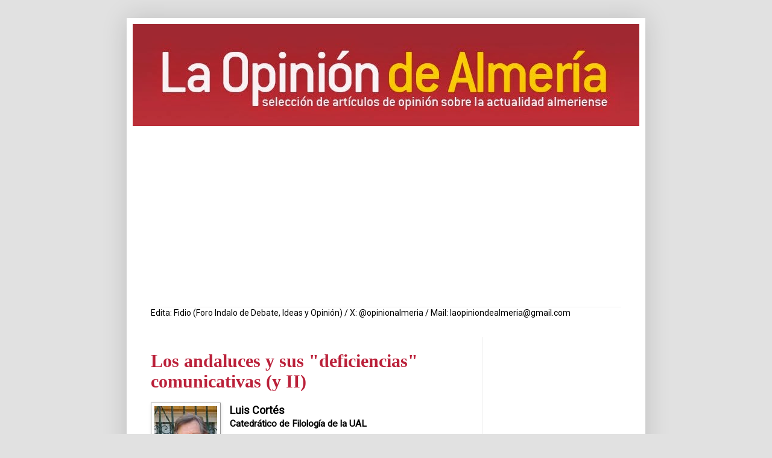

--- FILE ---
content_type: text/html; charset=UTF-8
request_url: https://www.laopiniondealmeria.com/2010/12/sobre-los-andaluces-y-sus-deficiencias.html
body_size: 27869
content:
<!DOCTYPE html>
<html class='v2' dir='ltr' xmlns='http://www.w3.org/1999/xhtml' xmlns:b='http://www.google.com/2005/gml/b' xmlns:data='http://www.google.com/2005/gml/data' xmlns:expr='http://www.google.com/2005/gml/expr'>
<script type='text/javascript'>

  var _gaq = _gaq || [];
  _gaq.push(['_setAccount', 'UA-5529138-6']);
  _gaq.push(['_trackPageview']);

  (function() {
    var ga = document.createElement('script'); ga.type = 'text/javascript'; ga.async = true;
    ga.src = ('https:' == document.location.protocol ? 'https://ssl' : 'http://www') + '.google-analytics.com/ga.js';
    var s = document.getElementsByTagName('script')[0]; s.parentNode.insertBefore(ga, s);
  })();

</script>
<head>
<link href='https://www.blogger.com/static/v1/widgets/335934321-css_bundle_v2.css' rel='stylesheet' type='text/css'/>
<meta content='AOp8YlNGnDR-gNndHHFDJlld25TSByJM9WX8GJUNNa0' name='google-site-verification'/>
<meta content='IE=EmulateIE7' http-equiv='X-UA-Compatible'/>
<meta content='width=1100' name='viewport'/>
<meta content='text/html; charset=UTF-8' http-equiv='Content-Type'/>
<meta content='blogger' name='generator'/>
<link href='https://www.laopiniondealmeria.com/favicon.ico' rel='icon' type='image/x-icon'/>
<link href='https://www.laopiniondealmeria.com/2010/12/sobre-los-andaluces-y-sus-deficiencias.html' rel='canonical'/>
<link rel="alternate" type="application/atom+xml" title="La Opinión de Almería - Atom" href="https://www.laopiniondealmeria.com/feeds/posts/default" />
<link rel="alternate" type="application/rss+xml" title="La Opinión de Almería - RSS" href="https://www.laopiniondealmeria.com/feeds/posts/default?alt=rss" />
<link rel="service.post" type="application/atom+xml" title="La Opinión de Almería - Atom" href="https://www.blogger.com/feeds/3016401330419037378/posts/default" />

<link rel="alternate" type="application/atom+xml" title="La Opinión de Almería - Atom" href="https://www.laopiniondealmeria.com/feeds/8501346989114361085/comments/default" />
<!--Can't find substitution for tag [blog.ieCssRetrofitLinks]-->
<link href='https://blogger.googleusercontent.com/img/b/R29vZ2xl/AVvXsEji0vT0NawqXjtfPXydUxgG3cvHLW-LTX1daCeV4tde3ZK3ZtvmVzPuCsir_LIGDR6ro089Z0Jx6JywYdvZZIc_WcP6OxYoZ5UT_W4cnTAoxGL51cBG2btDXAjo6FBgCaxQBF1D9GVGae0/s1600/Luis+Cort%25C3%25A9s.jpg' rel='image_src'/>
<meta content='https://www.laopiniondealmeria.com/2010/12/sobre-los-andaluces-y-sus-deficiencias.html' property='og:url'/>
<meta content='Los andaluces y sus &quot;deficiencias&quot; comunicativas (y II)' property='og:title'/>
<meta content='&#39;La Opinión de Almería&#39; es una publicación de artículos de opinión sobre la actualidad de Almería y algunos apuntes sobre el mundo de la tele.' property='og:description'/>
<meta content='https://blogger.googleusercontent.com/img/b/R29vZ2xl/AVvXsEji0vT0NawqXjtfPXydUxgG3cvHLW-LTX1daCeV4tde3ZK3ZtvmVzPuCsir_LIGDR6ro089Z0Jx6JywYdvZZIc_WcP6OxYoZ5UT_W4cnTAoxGL51cBG2btDXAjo6FBgCaxQBF1D9GVGae0/w1200-h630-p-k-no-nu/Luis+Cort%25C3%25A9s.jpg' property='og:image'/>
<title>La Opinión de Almería: Los andaluces y sus "deficiencias" comunicativas (y II)</title>
<link href='https://dl.dropbox.com/u/21588150/favicon.ico' rel='shortcut icon' type='image/x-icon'/>
<link href='https://dl.dropbox.com/u/21588150/favicon.ico' rel='icon' type='image/x-icon'/>
<style type='text/css'>@font-face{font-family:'Roboto';font-style:normal;font-weight:400;font-stretch:100%;font-display:swap;src:url(//fonts.gstatic.com/s/roboto/v50/KFOMCnqEu92Fr1ME7kSn66aGLdTylUAMQXC89YmC2DPNWubEbVmZiAr0klQmz24O0g.woff2)format('woff2');unicode-range:U+0460-052F,U+1C80-1C8A,U+20B4,U+2DE0-2DFF,U+A640-A69F,U+FE2E-FE2F;}@font-face{font-family:'Roboto';font-style:normal;font-weight:400;font-stretch:100%;font-display:swap;src:url(//fonts.gstatic.com/s/roboto/v50/KFOMCnqEu92Fr1ME7kSn66aGLdTylUAMQXC89YmC2DPNWubEbVmQiAr0klQmz24O0g.woff2)format('woff2');unicode-range:U+0301,U+0400-045F,U+0490-0491,U+04B0-04B1,U+2116;}@font-face{font-family:'Roboto';font-style:normal;font-weight:400;font-stretch:100%;font-display:swap;src:url(//fonts.gstatic.com/s/roboto/v50/KFOMCnqEu92Fr1ME7kSn66aGLdTylUAMQXC89YmC2DPNWubEbVmYiAr0klQmz24O0g.woff2)format('woff2');unicode-range:U+1F00-1FFF;}@font-face{font-family:'Roboto';font-style:normal;font-weight:400;font-stretch:100%;font-display:swap;src:url(//fonts.gstatic.com/s/roboto/v50/KFOMCnqEu92Fr1ME7kSn66aGLdTylUAMQXC89YmC2DPNWubEbVmXiAr0klQmz24O0g.woff2)format('woff2');unicode-range:U+0370-0377,U+037A-037F,U+0384-038A,U+038C,U+038E-03A1,U+03A3-03FF;}@font-face{font-family:'Roboto';font-style:normal;font-weight:400;font-stretch:100%;font-display:swap;src:url(//fonts.gstatic.com/s/roboto/v50/KFOMCnqEu92Fr1ME7kSn66aGLdTylUAMQXC89YmC2DPNWubEbVnoiAr0klQmz24O0g.woff2)format('woff2');unicode-range:U+0302-0303,U+0305,U+0307-0308,U+0310,U+0312,U+0315,U+031A,U+0326-0327,U+032C,U+032F-0330,U+0332-0333,U+0338,U+033A,U+0346,U+034D,U+0391-03A1,U+03A3-03A9,U+03B1-03C9,U+03D1,U+03D5-03D6,U+03F0-03F1,U+03F4-03F5,U+2016-2017,U+2034-2038,U+203C,U+2040,U+2043,U+2047,U+2050,U+2057,U+205F,U+2070-2071,U+2074-208E,U+2090-209C,U+20D0-20DC,U+20E1,U+20E5-20EF,U+2100-2112,U+2114-2115,U+2117-2121,U+2123-214F,U+2190,U+2192,U+2194-21AE,U+21B0-21E5,U+21F1-21F2,U+21F4-2211,U+2213-2214,U+2216-22FF,U+2308-230B,U+2310,U+2319,U+231C-2321,U+2336-237A,U+237C,U+2395,U+239B-23B7,U+23D0,U+23DC-23E1,U+2474-2475,U+25AF,U+25B3,U+25B7,U+25BD,U+25C1,U+25CA,U+25CC,U+25FB,U+266D-266F,U+27C0-27FF,U+2900-2AFF,U+2B0E-2B11,U+2B30-2B4C,U+2BFE,U+3030,U+FF5B,U+FF5D,U+1D400-1D7FF,U+1EE00-1EEFF;}@font-face{font-family:'Roboto';font-style:normal;font-weight:400;font-stretch:100%;font-display:swap;src:url(//fonts.gstatic.com/s/roboto/v50/KFOMCnqEu92Fr1ME7kSn66aGLdTylUAMQXC89YmC2DPNWubEbVn6iAr0klQmz24O0g.woff2)format('woff2');unicode-range:U+0001-000C,U+000E-001F,U+007F-009F,U+20DD-20E0,U+20E2-20E4,U+2150-218F,U+2190,U+2192,U+2194-2199,U+21AF,U+21E6-21F0,U+21F3,U+2218-2219,U+2299,U+22C4-22C6,U+2300-243F,U+2440-244A,U+2460-24FF,U+25A0-27BF,U+2800-28FF,U+2921-2922,U+2981,U+29BF,U+29EB,U+2B00-2BFF,U+4DC0-4DFF,U+FFF9-FFFB,U+10140-1018E,U+10190-1019C,U+101A0,U+101D0-101FD,U+102E0-102FB,U+10E60-10E7E,U+1D2C0-1D2D3,U+1D2E0-1D37F,U+1F000-1F0FF,U+1F100-1F1AD,U+1F1E6-1F1FF,U+1F30D-1F30F,U+1F315,U+1F31C,U+1F31E,U+1F320-1F32C,U+1F336,U+1F378,U+1F37D,U+1F382,U+1F393-1F39F,U+1F3A7-1F3A8,U+1F3AC-1F3AF,U+1F3C2,U+1F3C4-1F3C6,U+1F3CA-1F3CE,U+1F3D4-1F3E0,U+1F3ED,U+1F3F1-1F3F3,U+1F3F5-1F3F7,U+1F408,U+1F415,U+1F41F,U+1F426,U+1F43F,U+1F441-1F442,U+1F444,U+1F446-1F449,U+1F44C-1F44E,U+1F453,U+1F46A,U+1F47D,U+1F4A3,U+1F4B0,U+1F4B3,U+1F4B9,U+1F4BB,U+1F4BF,U+1F4C8-1F4CB,U+1F4D6,U+1F4DA,U+1F4DF,U+1F4E3-1F4E6,U+1F4EA-1F4ED,U+1F4F7,U+1F4F9-1F4FB,U+1F4FD-1F4FE,U+1F503,U+1F507-1F50B,U+1F50D,U+1F512-1F513,U+1F53E-1F54A,U+1F54F-1F5FA,U+1F610,U+1F650-1F67F,U+1F687,U+1F68D,U+1F691,U+1F694,U+1F698,U+1F6AD,U+1F6B2,U+1F6B9-1F6BA,U+1F6BC,U+1F6C6-1F6CF,U+1F6D3-1F6D7,U+1F6E0-1F6EA,U+1F6F0-1F6F3,U+1F6F7-1F6FC,U+1F700-1F7FF,U+1F800-1F80B,U+1F810-1F847,U+1F850-1F859,U+1F860-1F887,U+1F890-1F8AD,U+1F8B0-1F8BB,U+1F8C0-1F8C1,U+1F900-1F90B,U+1F93B,U+1F946,U+1F984,U+1F996,U+1F9E9,U+1FA00-1FA6F,U+1FA70-1FA7C,U+1FA80-1FA89,U+1FA8F-1FAC6,U+1FACE-1FADC,U+1FADF-1FAE9,U+1FAF0-1FAF8,U+1FB00-1FBFF;}@font-face{font-family:'Roboto';font-style:normal;font-weight:400;font-stretch:100%;font-display:swap;src:url(//fonts.gstatic.com/s/roboto/v50/KFOMCnqEu92Fr1ME7kSn66aGLdTylUAMQXC89YmC2DPNWubEbVmbiAr0klQmz24O0g.woff2)format('woff2');unicode-range:U+0102-0103,U+0110-0111,U+0128-0129,U+0168-0169,U+01A0-01A1,U+01AF-01B0,U+0300-0301,U+0303-0304,U+0308-0309,U+0323,U+0329,U+1EA0-1EF9,U+20AB;}@font-face{font-family:'Roboto';font-style:normal;font-weight:400;font-stretch:100%;font-display:swap;src:url(//fonts.gstatic.com/s/roboto/v50/KFOMCnqEu92Fr1ME7kSn66aGLdTylUAMQXC89YmC2DPNWubEbVmaiAr0klQmz24O0g.woff2)format('woff2');unicode-range:U+0100-02BA,U+02BD-02C5,U+02C7-02CC,U+02CE-02D7,U+02DD-02FF,U+0304,U+0308,U+0329,U+1D00-1DBF,U+1E00-1E9F,U+1EF2-1EFF,U+2020,U+20A0-20AB,U+20AD-20C0,U+2113,U+2C60-2C7F,U+A720-A7FF;}@font-face{font-family:'Roboto';font-style:normal;font-weight:400;font-stretch:100%;font-display:swap;src:url(//fonts.gstatic.com/s/roboto/v50/KFOMCnqEu92Fr1ME7kSn66aGLdTylUAMQXC89YmC2DPNWubEbVmUiAr0klQmz24.woff2)format('woff2');unicode-range:U+0000-00FF,U+0131,U+0152-0153,U+02BB-02BC,U+02C6,U+02DA,U+02DC,U+0304,U+0308,U+0329,U+2000-206F,U+20AC,U+2122,U+2191,U+2193,U+2212,U+2215,U+FEFF,U+FFFD;}</style>
<style id='page-skin-1' type='text/css'><!--
/*
-----------------------------------------------
Blogger Template Style
Name:     Simple
Designer: Blogger
URL:      www.blogger.com
----------------------------------------------- */
/* Content
----------------------------------------------- */
body {
font: normal normal 14px Roboto;
color: #000000;
background: #e1e1e1 none no-repeat scroll center center;
padding: 0 40px 40px 40px;
}
html body .region-inner {
min-width: 0;
max-width: 100%;
width: auto;
}
h2 {
font-size: 22px;
}
a:link {
text-decoration:none;
color: #bb213a;
}
a:visited {
text-decoration:none;
color: #bb3254;
}
a:hover {
text-decoration:underline;
color: #ff3243;
}
.body-fauxcolumn-outer .fauxcolumn-inner {
background: transparent none repeat scroll top left;
_background-image: none;
}
.body-fauxcolumn-outer .cap-top {
position: absolute;
z-index: 1;
height: 400px;
width: 100%;
}
.body-fauxcolumn-outer .cap-top .cap-left {
width: 100%;
background: transparent none repeat-x scroll top left;
_background-image: none;
}
.content-outer {
-moz-box-shadow: 0 0 40px rgba(0, 0, 0, .15);
-webkit-box-shadow: 0 0 5px rgba(0, 0, 0, .15);
-goog-ms-box-shadow: 0 0 10px #333333;
box-shadow: 0 0 40px rgba(0, 0, 0, .15);
margin-bottom: 1px;
}
.content-inner {
padding: 10px 10px;
}
.content-inner {
background-color: #ffffff;
}
/* Header
----------------------------------------------- */
.header-outer {
background: rgba(0, 0, 0, 0) none repeat-x scroll 0 -400px;
_background-image: none;
}
.Header h1 {
font: normal normal 50px Impact, sans-serif;;
color: #bd2552;
text-shadow: -1px -1px 1px rgba(0, 0, 0, .2);
}
.Header h1 a {
color: #bd2552;
}
.Header .description {
font-size: 140%;
color: #777777;
}
.header-inner .Header .titlewrapper {
padding: 22px 30px;
}
.header-inner .Header .descriptionwrapper {
padding: 0 30px;
}
/* Tabs
----------------------------------------------- */
.tabs-inner .section:first-child {
border-top: 1px solid #eeeeee;
}
.tabs-inner .section:first-child ul {
margin-top: -1px;
border-top: 1px solid #eeeeee;
border-left: 0 solid #eeeeee;
border-right: 0 solid #eeeeee;
}
.tabs-inner .widget ul {
background: #f5f5f5 url(//www.blogblog.com/1kt/simple/gradients_light.png) repeat-x scroll 0 -800px;
_background-image: none;
border-bottom: 1px solid #eeeeee;
margin-top: 0;
margin-left: -30px;
margin-right: -30px;
}
.tabs-inner .widget li a {
display: inline-block;
padding: .6em 1em;
font: normal normal 14px Arial, Tahoma, Helvetica, FreeSans, sans-serif;;
color: #999999;
border-left: 1px solid #ffffff;
border-right: 1px solid #eeeeee;
}
.tabs-inner .widget li:first-child a {
border-left: none;
}
.tabs-inner .widget li.selected a, .tabs-inner .widget li a:hover {
color: #000000;
background-color: #eeeeee;
text-decoration: none;
}
/* Columns
----------------------------------------------- */
.main-outer {
border-top: 0 solid #eeeeee;
}
.fauxcolumn-left-outer .fauxcolumn-inner {
border-right: 1px solid #eeeeee;
}
.fauxcolumn-right-outer .fauxcolumn-inner {
border-left: 1px solid #eeeeee;
}
/* Headings
----------------------------------------------- */
div.widget > h2,
div.widget h2.title {
margin: 0 0 1em 0;
font: normal bold 11px Arial, Tahoma, Helvetica, FreeSans, sans-serif;
color: #000000;
}
/* Widgets
----------------------------------------------- */
.widget .zippy {
color: #999999;
text-shadow: 2px 2px 1px rgba(0, 0, 0, .1);
}
.widget .popular-posts ul {
list-style: none;
}
/* Posts
----------------------------------------------- */
h2.date-header {
font: normal bold 11px Arial, Tahoma, Helvetica, FreeSans, sans-serif;
}
.date-header span {
background-color: rgba(0, 0, 0, 0);
color: #222222;
padding: inherit;
letter-spacing: inherit;
margin: inherit;
}
.main-inner {
padding-top: 30px;
padding-bottom: 30px;
}
.main-inner .column-center-inner {
padding: 0 15px;
}
.main-inner .column-center-inner .section {
margin: 0 15px;
}
.post {
margin: 0 0 25px 0;
}
h3.post-title, .comments h4 {
font: normal bold 30px Georgia, Utopia, 'Palatino Linotype', Palatino, serif;
margin: .75em 0 0;
}
.post-body {
font-size: 110%;
line-height: 1.4;
position: relative;
}
.post-body img, .post-body .tr-caption-container, .Profile img, .Image img,
.BlogList .item-thumbnail img {
padding: 2px;
background: #ffffff;
border: 1px solid #999999;
-moz-box-shadow: 1px 1px 5px rgba(0, 0, 0, .1);
-webkit-box-shadow: 1px 1px 5px rgba(0, 0, 0, .1);
box-shadow: 1px 1px 5px rgba(0, 0, 0, .1);
}
.post-body img, .post-body .tr-caption-container {
padding: 5px;
}
.post-body .tr-caption-container {
color: #222222;
}
.post-body .tr-caption-container img {
padding: 0;
background: transparent;
border: none;
-moz-box-shadow: 0 0 0 rgba(0, 0, 0, .1);
-webkit-box-shadow: 0 0 0 rgba(0, 0, 0, .1);
box-shadow: 0 0 0 rgba(0, 0, 0, .1);
}
.post-header {
margin: 0 0 1.5em;
line-height: 1.6;
font-size: 90%;
}
.post-footer {
margin: 20px -2px 0;
padding: 5px 10px;
color: #666666;
background-color: #f9f9f9;
border-bottom: 1px solid #eeeeee;
line-height: 1.6;
font-size: 90%;
}
#comments .comment-author {
padding-top: 1.5em;
border-top: 1px solid #eeeeee;
background-position: 0 1.5em;
}
#comments .comment-author:first-child {
padding-top: 0;
border-top: none;
}
.avatar-image-container {
margin: .2em 0 0;
}
#comments .avatar-image-container img {
border: 1px solid #999999;
}
/* Comments
----------------------------------------------- */
.comments .comments-content .icon.blog-author {
background-repeat: no-repeat;
background-image: url([data-uri]);
}
.comments .comments-content .loadmore a {
border-top: 1px solid #999999;
border-bottom: 1px solid #999999;
}
.comments .comment-thread.inline-thread {
background-color: #f9f9f9;
}
.comments .continue {
border-top: 2px solid #999999;
}
/* Accents
---------------------------------------------- */
.section-columns td.columns-cell {
border-left: 1px solid #eeeeee;
}
.blog-pager {
background: transparent none no-repeat scroll top center;
}
.blog-pager-older-link, .home-link,
.blog-pager-newer-link {
background-color: #ffffff;
padding: 5px;
}
.footer-outer {
border-top: 0 dashed #bbbbbb;
}
/* Mobile
----------------------------------------------- */
body.mobile  {
background-size: auto;
}
.mobile .body-fauxcolumn-outer {
background: transparent none repeat scroll top left;
}
.mobile .body-fauxcolumn-outer .cap-top {
background-size: 100% auto;
}
.mobile .content-outer {
-webkit-box-shadow: 0 0 3px rgba(0, 0, 0, .15);
box-shadow: 0 0 3px rgba(0, 0, 0, .15);
}
.mobile .tabs-inner .widget ul {
margin-left: 0;
margin-right: 0;
}
.mobile .post {
margin: 0;
}
.mobile .main-inner .column-center-inner .section {
margin: 0;
}
.mobile .date-header span {
padding: 0.1em 10px;
margin: 0 -10px;
}
.mobile h3.post-title {
margin: 0;
}
.mobile .blog-pager {
background: transparent none no-repeat scroll top center;
}
.mobile .footer-outer {
border-top: none;
}
.mobile .main-inner, .mobile .footer-inner {
background-color: #ffffff;
}
.mobile-index-contents {
color: #000000;
}
.mobile-link-button {
background-color: #bb213a;
}
.mobile-link-button a:link, .mobile-link-button a:visited {
color: #ffffff;
}
.mobile .tabs-inner .section:first-child {
border-top: none;
}
.mobile .tabs-inner .PageList .widget-content {
background-color: #eeeeee;
color: #000000;
border-top: 1px solid #eeeeee;
border-bottom: 1px solid #eeeeee;
}
.mobile .tabs-inner .PageList .widget-content .pagelist-arrow {
border-left: 1px solid #eeeeee;
}

--></style>
<style id='template-skin-1' type='text/css'><!--
body {
min-width: 860px;
}
.content-outer, .content-fauxcolumn-outer, .region-inner {
min-width: 860px;
max-width: 860px;
_width: 860px;
}
.main-inner .columns {
padding-left: 0px;
padding-right: 260px;
}
.main-inner .fauxcolumn-center-outer {
left: 0px;
right: 260px;
/* IE6 does not respect left and right together */
_width: expression(this.parentNode.offsetWidth -
parseInt("0px") -
parseInt("260px") + 'px');
}
.main-inner .fauxcolumn-left-outer {
width: 0px;
}
.main-inner .fauxcolumn-right-outer {
width: 260px;
}
.main-inner .column-left-outer {
width: 0px;
right: 100%;
margin-left: -0px;
}
.main-inner .column-right-outer {
width: 260px;
margin-right: -260px;
}
#layout {
min-width: 0;
}
#layout .content-outer {
min-width: 0;
width: 800px;
}
#layout .region-inner {
min-width: 0;
width: auto;
}
--></style>
<style type='text/css'>
#navbar-iframe {
height:0px;
visibility:hidden;
display:none;
}
</style><link href='https://www.blogger.com/dyn-css/authorization.css?targetBlogID=3016401330419037378&amp;zx=7cf8f0f9-93a9-47d6-af7c-d1c3d008b4e1' media='none' onload='if(media!=&#39;all&#39;)media=&#39;all&#39;' rel='stylesheet'/><noscript><link href='https://www.blogger.com/dyn-css/authorization.css?targetBlogID=3016401330419037378&amp;zx=7cf8f0f9-93a9-47d6-af7c-d1c3d008b4e1' rel='stylesheet'/></noscript>
<meta name='google-adsense-platform-account' content='ca-host-pub-1556223355139109'/>
<meta name='google-adsense-platform-domain' content='blogspot.com'/>

<!-- data-ad-client=ca-pub-2123679933750781 -->

</head>
<body class='loading variant-pale'>
<div class='navbar section' id='navbar'><div class='widget Navbar' data-version='1' id='Navbar1'><script type="text/javascript">
    function setAttributeOnload(object, attribute, val) {
      if(window.addEventListener) {
        window.addEventListener('load',
          function(){ object[attribute] = val; }, false);
      } else {
        window.attachEvent('onload', function(){ object[attribute] = val; });
      }
    }
  </script>
<div id="navbar-iframe-container"></div>
<script type="text/javascript" src="https://apis.google.com/js/platform.js"></script>
<script type="text/javascript">
      gapi.load("gapi.iframes:gapi.iframes.style.bubble", function() {
        if (gapi.iframes && gapi.iframes.getContext) {
          gapi.iframes.getContext().openChild({
              url: 'https://www.blogger.com/navbar/3016401330419037378?po\x3d8501346989114361085\x26origin\x3dhttps://www.laopiniondealmeria.com',
              where: document.getElementById("navbar-iframe-container"),
              id: "navbar-iframe"
          });
        }
      });
    </script><script type="text/javascript">
(function() {
var script = document.createElement('script');
script.type = 'text/javascript';
script.src = '//pagead2.googlesyndication.com/pagead/js/google_top_exp.js';
var head = document.getElementsByTagName('head')[0];
if (head) {
head.appendChild(script);
}})();
</script>
</div></div>
<div class='body-fauxcolumns'>
<div class='fauxcolumn-outer body-fauxcolumn-outer'>
<div class='cap-top'>
<div class='cap-left'></div>
<div class='cap-right'></div>
</div>
<div class='fauxborder-left'>
<div class='fauxborder-right'></div>
<div class='fauxcolumn-inner'>
</div>
</div>
<div class='cap-bottom'>
<div class='cap-left'></div>
<div class='cap-right'></div>
</div>
</div>
</div>
<div class='content'>
<div class='content-fauxcolumns'>
<div class='fauxcolumn-outer content-fauxcolumn-outer'>
<div class='cap-top'>
<div class='cap-left'></div>
<div class='cap-right'></div>
</div>
<div class='fauxborder-left'>
<div class='fauxborder-right'></div>
<div class='fauxcolumn-inner'>
</div>
</div>
<div class='cap-bottom'>
<div class='cap-left'></div>
<div class='cap-right'></div>
</div>
</div>
</div>
<div class='content-outer'>
<div class='content-cap-top cap-top'>
<div class='cap-left'></div>
<div class='cap-right'></div>
</div>
<div class='fauxborder-left content-fauxborder-left'>
<div class='fauxborder-right content-fauxborder-right'></div>
<div class='content-inner'>
<header>
<div class='header-outer'>
<div class='header-cap-top cap-top'>
<div class='cap-left'></div>
<div class='cap-right'></div>
</div>
<div class='fauxborder-left header-fauxborder-left'>
<div class='fauxborder-right header-fauxborder-right'></div>
<div class='region-inner header-inner'>
<div class='header section' id='header'><div class='widget Header' data-version='1' id='Header1'>
<div id='header-inner'>
<a href='https://www.laopiniondealmeria.com/' style='display: block'>
<img alt='La Opinión de Almería' height='169px; ' id='Header1_headerimg' src='https://blogger.googleusercontent.com/img/b/R29vZ2xl/AVvXsEjFismCzyrE89dtLTkrg2l-ytEK-kyKWMkC8CMDSU36qpZPeS4dowzVhEri5zifr8tCKVwsSYQrWEd7myfZp-UPOFRp88Ykl1QZcV40C5Ab8sbxfxU6WDdTrBvwaQp-3jv_NCVxWpYhUiI/s840/cabecera3almeria.jpg' style='display: block' width='840px; '/>
</a>
</div>
</div></div>
</div>
</div>
<div class='header-cap-bottom cap-bottom'>
<div class='cap-left'></div>
<div class='cap-right'></div>
</div>
</div>
</header>
<div class='tabs-outer'>
<div class='tabs-cap-top cap-top'>
<div class='cap-left'></div>
<div class='cap-right'></div>
</div>
<div class='fauxborder-left tabs-fauxborder-left'>
<div class='fauxborder-right tabs-fauxborder-right'></div>
<div class='region-inner tabs-inner'>
<div class='tabs section' id='crosscol'><div class='widget HTML' data-version='1' id='HTML1'>
<div class='widget-content'>
Edita: Fidio (Foro Indalo de Debate, Ideas y Opinión) / X: @opinionalmeria / Mail: laopiniondealmeria@gmail.com
</div>
<div class='clear'></div>
</div></div>
<div class='tabs no-items section' id='crosscol-overflow'></div>
</div>
</div>
<div class='tabs-cap-bottom cap-bottom'>
<div class='cap-left'></div>
<div class='cap-right'></div>
</div>
</div>
<div class='main-outer'>
<div class='main-cap-top cap-top'>
<div class='cap-left'></div>
<div class='cap-right'></div>
</div>
<div class='fauxborder-left main-fauxborder-left'>
<div class='fauxborder-right main-fauxborder-right'></div>
<div class='region-inner main-inner'>
<div class='columns fauxcolumns'>
<div class='fauxcolumn-outer fauxcolumn-center-outer'>
<div class='cap-top'>
<div class='cap-left'></div>
<div class='cap-right'></div>
</div>
<div class='fauxborder-left'>
<div class='fauxborder-right'></div>
<div class='fauxcolumn-inner'>
</div>
</div>
<div class='cap-bottom'>
<div class='cap-left'></div>
<div class='cap-right'></div>
</div>
</div>
<div class='fauxcolumn-outer fauxcolumn-left-outer'>
<div class='cap-top'>
<div class='cap-left'></div>
<div class='cap-right'></div>
</div>
<div class='fauxborder-left'>
<div class='fauxborder-right'></div>
<div class='fauxcolumn-inner'>
</div>
</div>
<div class='cap-bottom'>
<div class='cap-left'></div>
<div class='cap-right'></div>
</div>
</div>
<div class='fauxcolumn-outer fauxcolumn-right-outer'>
<div class='cap-top'>
<div class='cap-left'></div>
<div class='cap-right'></div>
</div>
<div class='fauxborder-left'>
<div class='fauxborder-right'></div>
<div class='fauxcolumn-inner'>
</div>
</div>
<div class='cap-bottom'>
<div class='cap-left'></div>
<div class='cap-right'></div>
</div>
</div>
<!-- corrects IE6 width calculation -->
<div class='columns-inner'>
<div class='column-center-outer'>
<div class='column-center-inner'>
<div class='main section' id='main'><div class='widget Blog' data-version='1' id='Blog1'>
<div class='blog-posts hfeed'>

          <div class="date-outer">
        

          <div class="date-posts">
        
<div class='post-outer'>
<div class='post hentry'>
<a name='8501346989114361085'></a>
<h3 class='post-title entry-title'>
<a href='https://www.laopiniondealmeria.com/2010/12/sobre-los-andaluces-y-sus-deficiencias.html'>Los andaluces y sus "deficiencias" comunicativas (y II)</a>
</h3>
<div class='post-header'>
<div class='post-header-line-1'></div>
</div>
<div class='post-body entry-content'>
<div class="separator" style="clear: both; text-align: center;"><a href="https://blogger.googleusercontent.com/img/b/R29vZ2xl/AVvXsEji0vT0NawqXjtfPXydUxgG3cvHLW-LTX1daCeV4tde3ZK3ZtvmVzPuCsir_LIGDR6ro089Z0Jx6JywYdvZZIc_WcP6OxYoZ5UT_W4cnTAoxGL51cBG2btDXAjo6FBgCaxQBF1D9GVGae0/s1600/Luis+Cort%25C3%25A9s.jpg" imageanchor="1" style="clear: left; cssfloat: left; float: left; margin-bottom: 1em; margin-right: 1em;"><img border="0" n4="true" src="https://blogger.googleusercontent.com/img/b/R29vZ2xl/AVvXsEji0vT0NawqXjtfPXydUxgG3cvHLW-LTX1daCeV4tde3ZK3ZtvmVzPuCsir_LIGDR6ro089Z0Jx6JywYdvZZIc_WcP6OxYoZ5UT_W4cnTAoxGL51cBG2btDXAjo6FBgCaxQBF1D9GVGae0/s1600/Luis+Cort%25C3%25A9s.jpg" /></a></div><div class="MsoNormal" style="margin: 0cm 0cm 0pt;"><strong><span style="font-size: large;">Luis Cortés</span></strong></div><div class="MsoNormal" style="margin: 0cm 0cm 0pt;"><strong>Catedrático de Filología de la UAL</strong></div><div class="MsoNormal" style="margin: 0cm 0cm 0pt;"><br />
</div><div class="MsoNormal" style="margin: 0cm 0cm 0pt; text-align: justify;">Un maestro pregunta a uno de sus alumnos: <i style="mso-bidi-font-style: normal;">Juanito, &#191;cuánto<sup>h </sup><span style="mso-spacerun: yes;">&nbsp;</span>son </i><span style="mso-spacerun: yes;">&nbsp;</span><i style="mso-bidi-font-style: normal;">tre<sup>h</sup> y tre<sup>h</sup></i>?; el alumno contesta:<span style="mso-spacerun: yes;">&nbsp; </span><i style="mso-bidi-font-style: normal;">zai<sup>h</sup></i>; el profesor le dice que lo diga <i style="mso-bidi-font-style: normal;">un poco ma<sup>h </sup>fino</i>, y el alumno responde: <i style="mso-bidi-font-style: normal;">zaissss</i>. Y es que para nosotros, los andaluces, hablar <i style="mso-bidi-font-style: normal;">fino</i> es pronunciar las <i style="mso-bidi-font-style: normal;">eses </i>finales. No podemos negar que siempre haya existido un cierto complejo de inferioridad con respecto a nuestra habla, que, por contraste con otras, era considerada por nosotros mismos como<span style="mso-spacerun: yes;">&nbsp; </span><i style="mso-bidi-font-style: normal;">basta</i>. En nuestra infancia, cuando los complejos estaban más acentuados, no nos resultaba extraño aquel amigo que tras un breve periodo en Madrid intentaba adoptar, a su vuelta a Almería, la nueva pronunciación; o ese otro que, tras una estancia, que no iba más allá de unos meses, en los aledaños de Barcelona, volvía imitando el acento catalán. Afortunadamente, eran otros tiempos.</div><div class="MsoNormal" style="margin: 0cm 0cm 0pt; text-align: justify;"><br />
</div><div class="MsoNormal" style="margin: 0cm 0cm 0pt; text-align: justify;">El habla almeriense, como la murciana o bogotana, sigue la norma de Sevilla, la cual, opuesta a la castellana, se fue extendiendo debido al prestigio cultural, económico y social de la ciudad; su expansión llega a lugares como<span style="mso-spacerun: yes;">&nbsp; </span>las Canarias<span style="mso-spacerun: yes;">&nbsp; </span>o América.&nbsp;Por ello, la fonética en estas zonas es más relajada, menos académica que <personname productid="la castellana. En" w:st="on">la castellana. En</personname> cambio, nuestra morfosintaxis es más pura, más reglamentada, más correcta. Los andaluces jamás confundiremos los tiempos verbales; el buen uso nace con nuestra lengua materna, y si la corbata la hemos comprado hoy, jamás diremos <i style="mso-bidi-font-style: normal;">hoy me compré una corbata</i>, sino que emplearemos el tiempo correcto: <i style="mso-bidi-font-style: normal;">hoy me he comprado una corbata</i>; y si fue ayer, diremos <i style="mso-bidi-font-style: normal;">ayer me compré una corbata</i>, y nunca se nos ocurrirá decir &#8211;como en otros lugares de España donde hablan &#8220;fino&#8221;- <i style="mso-bidi-font-style: normal;">ayer he comprado una corbata</i>. Tampoco somos laístas, ni leístas, como son muchos de los hablantes de las otras comarcas que siguen la norma castellana; esto hace que nos resulten tan extrañas incorrecciones como <i style="mso-bidi-font-style: normal;">la regalé una bicicleta </i>(a mi hija) o <i style="mso-bidi-font-style: normal;">la pegué con un palo</i> (a la vaca), que se dicen mucho en León, Valladolid, Madrid, etc., pero nunca en Andalucía. Son dos ejemplos de lo que se denomina <i style="mso-bidi-font-style: normal;">laísmo</i>. </div><div class="MsoNormal" style="margin: 0cm 0cm 0pt; text-align: justify;"><br />
</div><div class="MsoNormal" style="margin: 0cm 0cm 0pt; text-align: justify;">Decíamos en nuestra columna anterior, al referirnos a aquella joven almeriense cuyo preparador de oposiciones le pedía que hablara como si hubiera nacido en Ciudad Real, que cada persona en situaciones formales &#8211;es el caso de una oposición- debería hablar la lengua culta de su ciudad, con lo que estará hablando un español estándar que nada tendrá que envidiar al de cualquier otro lugar. Y esto exige rechazar tanto una posible pronunciación castellana, por artificial y forzada, como una pronunciación excesivamente coloquial, cuando no vulgar. Un castellano diría sin esfuerzo alguno<span style="mso-spacerun: yes;">&nbsp; </span><i style="mso-bidi-font-style: normal;">son las seis</i>, lo que para nosotros sería, en el mejor de los casos, algo artificioso, postizo, forzado; un almeriense que hable mal diría, en esa misma situación <i style="mso-bidi-font-style: normal;">son la<sup>h </sup></i><span style="mso-spacerun: yes;">&nbsp;</span><i style="mso-bidi-font-style: normal;">sai<sup>h</sup></i><sup> </sup>, una pronunciación vulgar, con excesiva apertura de la <i style="mso-bidi-font-style: normal;">e </i>de <i style="mso-bidi-font-style: normal;">seis </i>que llega a oírse casi como <i style="mso-bidi-font-style: normal;">a</i>; otra persona también nacida en Almería, más o menos culta, dirá <i style="mso-bidi-font-style: normal;">son la sei<sup>h</sup></i>, lo que es español estándar, correcto, tanto como cualquiera.&nbsp;</div><div class="MsoNormal" style="margin: 0cm 0cm 0pt; text-align: justify;"><br />
</div><div class="MsoNormal" style="margin: 0cm 0cm 0pt; text-align: justify;">Terminaré este artículo con dos anécdotas muy conocidas entre los filólogos; ambas se las debemos <personname productid="a Don Manuel" w:st="on">a d<span style="color: black;">on Manuel</span></personname><span style="color: black;"> Alvar, expresidente de <personname productid="la Academia Espa&#65533;ola" w:st="on">la Academia Española</personname> de <personname productid="la Lengua" w:st="on">la Lengua</personname> y gran estudioso de las hablas meridionales. Cuenta don Manuel que cuando estaba haciendo las encuestas para la elaboración del Atlas Lingüístico y Etnográfico de las Islas Canarias, y ante la pregunta &#191;<i style="mso-bidi-font-style: normal;">qué se habla aquí?</i>,<i style="mso-bidi-font-style: normal;"> </i>un informante de la isla de <personname productid="La Palma" w:st="on">La Palma</personname> le contestó que allí hablaban español &#8220;porque castellano no lo sabemos hablar&#8221;. Pues eso es lo que nos pasa también<span style="mso-spacerun: yes;">&nbsp; </span>a los almerienses &#8230; que nosotros hablamos español pero no castellano, porque este dialecto no sabemos cómo se habla.</span></div><div class="MsoNormal" style="margin: 0cm 0cm 0pt; text-align: justify;"><br />
</div><div class="MsoNormal" style="margin: 0cm 0cm 0pt; text-align: justify;"><span style="color: black;">No hablemos, sin embargo, de cualquier manera; despreciemos las opiniones, vengan de quienes vengan, que defienden que todo vale, que qué más da, que lo importante es entenderse y que la lengua puede con todo. No hemos de olvidar, por ejemplo, que el lenguaje es una fuente importante de información acerca de las personas con las que tratamos; su forma de hablar sirve para ubicarlas (modestas, soberbias, hipócritas, soeces, machistas, cultas, incultas, etc.); es una magnífica carta de presentación.</span></div><div class="MsoNormal" style="margin: 0cm 0cm 0pt; text-align: justify;"><br />
</div><div class="MsoNormal" style="margin: 0cm 0cm 0pt; text-align: justify;">Evitemos, en situaciones formales especialmente, las pronunciaciones apartadas de nuestra norma culta. Huyamos, y esta es la segunda anécdota que nos cuenta Don <personname productid="Manuel Alvar" w:st="on">Manuel Alvar</personname>, de ese maestro andaluz que les decía a sus alumnos: <i style="mso-bidi-font-style: normal;">niño, zordao, barcón y mardita zea tu arma ze e<sup>h</sup>criben con ele</i>. &#191;O mejor así?</div>
<div style='clear: both;'></div>
</div>
<div class='post-footer'>
<div class='post-footer-line post-footer-line-1'><span class='post-author vcard'>
<iframe allowTransparency='true' frameborder='0' scrolling='no' src='http://www.facebook.com/plugins/like.php?href=https://www.laopiniondealmeria.com/2010/12/sobre-los-andaluces-y-sus-deficiencias.html&layout=button_count&show_faces=true&width=100&action=like&font=arial&colorscheme=light' style='border:none; overflow:hidden; width:100px; height:px'></iframe>
</span>
<span class='post-timestamp'>
Publicado
<a class='timestamp-link' href='https://www.laopiniondealmeria.com/2010/12/sobre-los-andaluces-y-sus-deficiencias.html' rel='bookmark' title='permanent link'><abbr class='published' title='2010-12-18T09:58:00+01:00'>18.12.10</abbr></a>
</span>
<span class='post-comment-link'>
</span>
<span class='post-icons'>
<span class='item-action'>
<a href='https://www.blogger.com/email-post/3016401330419037378/8501346989114361085' title='Enviar entrada por correo electrónico'>
<img alt="" class="icon-action" height="13" src="//img1.blogblog.com/img/icon18_email.gif" width="18">
</a>
</span>
</span>
<div class='post-share-buttons'>
<a class='goog-inline-block share-button sb-email' href='https://www.blogger.com/share-post.g?blogID=3016401330419037378&postID=8501346989114361085&target=email' target='_blank' title='Enviar por correo electrónico'><span class='share-button-link-text'>Enviar por correo electrónico</span></a><a class='goog-inline-block share-button sb-blog' href='https://www.blogger.com/share-post.g?blogID=3016401330419037378&postID=8501346989114361085&target=blog' onclick='window.open(this.href, "_blank", "height=270,width=475"); return false;' target='_blank' title='Escribe un blog'><span class='share-button-link-text'>Escribe un blog</span></a><a class='goog-inline-block share-button sb-twitter' href='https://www.blogger.com/share-post.g?blogID=3016401330419037378&postID=8501346989114361085&target=twitter' target='_blank' title='Compartir en X'><span class='share-button-link-text'>Compartir en X</span></a><a class='goog-inline-block share-button sb-facebook' href='https://www.blogger.com/share-post.g?blogID=3016401330419037378&postID=8501346989114361085&target=facebook' onclick='window.open(this.href, "_blank", "height=430,width=640"); return false;' target='_blank' title='Compartir con Facebook'><span class='share-button-link-text'>Compartir con Facebook</span></a><a class='goog-inline-block share-button sb-pinterest' href='https://www.blogger.com/share-post.g?blogID=3016401330419037378&postID=8501346989114361085&target=pinterest' target='_blank' title='Compartir en Pinterest'><span class='share-button-link-text'>Compartir en Pinterest</span></a>
</div>
</div>
<div class='post-footer-line post-footer-line-2'><span class='post-labels'>
Labels:
<a href='https://www.laopiniondealmeria.com/search/label/habla%20andaluza' rel='tag'>habla andaluza</a>,
<a href='https://www.laopiniondealmeria.com/search/label/hablar%20andaluz' rel='tag'>hablar andaluz</a>,
<a href='https://www.laopiniondealmeria.com/search/label/luis%20cortes' rel='tag'>luis cortes</a>
</span>
</div>
<div class='post-footer-line post-footer-line-3'><span class='post-location'>
</span>
</div>
</div>
</div>
<div class='comments' id='comments'>
<a name='comments'></a>
<h4>1 comentario:</h4>
<div class='comments-content'>
<script async='async' src='' type='text/javascript'></script>
<script type='text/javascript'>
    (function() {
      var items = null;
      var msgs = null;
      var config = {};

// <![CDATA[
      var cursor = null;
      if (items && items.length > 0) {
        cursor = parseInt(items[items.length - 1].timestamp) + 1;
      }

      var bodyFromEntry = function(entry) {
        var text = (entry &&
                    ((entry.content && entry.content.$t) ||
                     (entry.summary && entry.summary.$t))) ||
            '';
        if (entry && entry.gd$extendedProperty) {
          for (var k in entry.gd$extendedProperty) {
            if (entry.gd$extendedProperty[k].name == 'blogger.contentRemoved') {
              return '<span class="deleted-comment">' + text + '</span>';
            }
          }
        }
        return text;
      }

      var parse = function(data) {
        cursor = null;
        var comments = [];
        if (data && data.feed && data.feed.entry) {
          for (var i = 0, entry; entry = data.feed.entry[i]; i++) {
            var comment = {};
            // comment ID, parsed out of the original id format
            var id = /blog-(\d+).post-(\d+)/.exec(entry.id.$t);
            comment.id = id ? id[2] : null;
            comment.body = bodyFromEntry(entry);
            comment.timestamp = Date.parse(entry.published.$t) + '';
            if (entry.author && entry.author.constructor === Array) {
              var auth = entry.author[0];
              if (auth) {
                comment.author = {
                  name: (auth.name ? auth.name.$t : undefined),
                  profileUrl: (auth.uri ? auth.uri.$t : undefined),
                  avatarUrl: (auth.gd$image ? auth.gd$image.src : undefined)
                };
              }
            }
            if (entry.link) {
              if (entry.link[2]) {
                comment.link = comment.permalink = entry.link[2].href;
              }
              if (entry.link[3]) {
                var pid = /.*comments\/default\/(\d+)\?.*/.exec(entry.link[3].href);
                if (pid && pid[1]) {
                  comment.parentId = pid[1];
                }
              }
            }
            comment.deleteclass = 'item-control blog-admin';
            if (entry.gd$extendedProperty) {
              for (var k in entry.gd$extendedProperty) {
                if (entry.gd$extendedProperty[k].name == 'blogger.itemClass') {
                  comment.deleteclass += ' ' + entry.gd$extendedProperty[k].value;
                } else if (entry.gd$extendedProperty[k].name == 'blogger.displayTime') {
                  comment.displayTime = entry.gd$extendedProperty[k].value;
                }
              }
            }
            comments.push(comment);
          }
        }
        return comments;
      };

      var paginator = function(callback) {
        if (hasMore()) {
          var url = config.feed + '?alt=json&v=2&orderby=published&reverse=false&max-results=50';
          if (cursor) {
            url += '&published-min=' + new Date(cursor).toISOString();
          }
          window.bloggercomments = function(data) {
            var parsed = parse(data);
            cursor = parsed.length < 50 ? null
                : parseInt(parsed[parsed.length - 1].timestamp) + 1
            callback(parsed);
            window.bloggercomments = null;
          }
          url += '&callback=bloggercomments';
          var script = document.createElement('script');
          script.type = 'text/javascript';
          script.src = url;
          document.getElementsByTagName('head')[0].appendChild(script);
        }
      };
      var hasMore = function() {
        return !!cursor;
      };
      var getMeta = function(key, comment) {
        if ('iswriter' == key) {
          var matches = !!comment.author
              && comment.author.name == config.authorName
              && comment.author.profileUrl == config.authorUrl;
          return matches ? 'true' : '';
        } else if ('deletelink' == key) {
          return config.baseUri + '/comment/delete/'
               + config.blogId + '/' + comment.id;
        } else if ('deleteclass' == key) {
          return comment.deleteclass;
        }
        return '';
      };

      var replybox = null;
      var replyUrlParts = null;
      var replyParent = undefined;

      var onReply = function(commentId, domId) {
        if (replybox == null) {
          // lazily cache replybox, and adjust to suit this style:
          replybox = document.getElementById('comment-editor');
          if (replybox != null) {
            replybox.height = '250px';
            replybox.style.display = 'block';
            replyUrlParts = replybox.src.split('#');
          }
        }
        if (replybox && (commentId !== replyParent)) {
          replybox.src = '';
          document.getElementById(domId).insertBefore(replybox, null);
          replybox.src = replyUrlParts[0]
              + (commentId ? '&parentID=' + commentId : '')
              + '#' + replyUrlParts[1];
          replyParent = commentId;
        }
      };

      var hash = (window.location.hash || '#').substring(1);
      var startThread, targetComment;
      if (/^comment-form_/.test(hash)) {
        startThread = hash.substring('comment-form_'.length);
      } else if (/^c[0-9]+$/.test(hash)) {
        targetComment = hash.substring(1);
      }

      // Configure commenting API:
      var configJso = {
        'maxDepth': config.maxThreadDepth
      };
      var provider = {
        'id': config.postId,
        'data': items,
        'loadNext': paginator,
        'hasMore': hasMore,
        'getMeta': getMeta,
        'onReply': onReply,
        'rendered': true,
        'initComment': targetComment,
        'initReplyThread': startThread,
        'config': configJso,
        'messages': msgs
      };

      var render = function() {
        if (window.goog && window.goog.comments) {
          var holder = document.getElementById('comment-holder');
          window.goog.comments.render(holder, provider);
        }
      };

      // render now, or queue to render when library loads:
      if (window.goog && window.goog.comments) {
        render();
      } else {
        window.goog = window.goog || {};
        window.goog.comments = window.goog.comments || {};
        window.goog.comments.loadQueue = window.goog.comments.loadQueue || [];
        window.goog.comments.loadQueue.push(render);
      }
    })();
// ]]>
  </script>
<div id='comment-holder'>
<div class="comment-thread toplevel-thread"><ol id="top-ra"><li class="comment" id="c5230971864245482702"><div class="avatar-image-container"><img src="//resources.blogblog.com/img/blank.gif" alt=""/></div><div class="comment-block"><div class="comment-header"><cite class="user"><a href="http://www.noticiasdealmeria.com" rel="nofollow">Rafael M. Martos</a></cite><span class="icon user "></span><span class="datetime secondary-text"><a rel="nofollow" href="https://www.laopiniondealmeria.com/2010/12/sobre-los-andaluces-y-sus-deficiencias.html?showComment=1292782224331#c5230971864245482702">19/12/10 19:10</a></span></div><p class="comment-content">Pues no. En la América de habla hispana se habla español, ya que es el idioma que les llega de España y le imponen los españoles. En Andalucía hablamos castellano, que es uno de los idiomas que se hablan en España. En España hay un idioma común, que es el idioma de Castilla, que es quien conquista entre otros territorios Andalucía. Lógicamente nuestro castellano no es como el castellano de Castilla, como en Ecuador, Mexico, Perú, Nicaragua... no hablan todos el mismo español; del mismo modo en España los catalanes hablan el castellano de una manera, los gallegos de otra y nosotros de otra, pero todos hablamos castellano, como los chilenos y los argentinos hablan español aunque lo hablen distinto. Es como esa manía de decir que hay hablas andaluzas con el único objetivo de dividir la identidad andaluza: &#191;porqué se considera que hay un solo español/castellano si se habla tan distinto en unos sitios y otros, y cuando se trata de diferencias mínimas dentro de la propia Andalucía, se dice que son &quot;hablas distintas&quot;?</p><span class="comment-actions secondary-text"><a class="comment-reply" target="_self" data-comment-id="5230971864245482702">Responder</a><span class="item-control blog-admin blog-admin pid-435233633"><a target="_self" href="https://www.blogger.com/comment/delete/3016401330419037378/5230971864245482702">Eliminar</a></span></span></div><div class="comment-replies"><div id="c5230971864245482702-rt" class="comment-thread inline-thread hidden"><span class="thread-toggle thread-expanded"><span class="thread-arrow"></span><span class="thread-count"><a target="_self">Respuestas</a></span></span><ol id="c5230971864245482702-ra" class="thread-chrome thread-expanded"><div></div><div id="c5230971864245482702-continue" class="continue"><a class="comment-reply" target="_self" data-comment-id="5230971864245482702">Responder</a></div></ol></div></div><div class="comment-replybox-single" id="c5230971864245482702-ce"></div></li></ol><div id="top-continue" class="continue"><a class="comment-reply" target="_self">Añadir comentario</a></div><div class="comment-replybox-thread" id="top-ce"></div><div class="loadmore hidden" data-post-id="8501346989114361085"><a target="_self">Cargar más...</a></div></div>
</div>
</div>
<p class='comment-footer'>
<div class='comment-form'>
<a name='comment-form'></a>
<p>
</p>
<a href='https://www.blogger.com/comment/frame/3016401330419037378?po=8501346989114361085&hl=es&saa=85391&origin=https://www.laopiniondealmeria.com' id='comment-editor-src'></a>
<iframe allowtransparency='true' class='blogger-iframe-colorize blogger-comment-from-post' frameborder='0' height='410px' id='comment-editor' name='comment-editor' src='' width='100%'></iframe>
<script src='https://www.blogger.com/static/v1/jsbin/2830521187-comment_from_post_iframe.js' type='text/javascript'></script>
<script type='text/javascript'>
      BLOG_CMT_createIframe('https://www.blogger.com/rpc_relay.html');
    </script>
</div>
</p>
<div id='backlinks-container'>
<div id='Blog1_backlinks-container'>
</div>
</div>
</div>
</div>
<div class='inline-ad'>
<script async src="https://pagead2.googlesyndication.com/pagead/js/adsbygoogle.js?client=ca-pub-2123679933750781&host=ca-host-pub-1556223355139109" crossorigin="anonymous"></script>
<!-- laopiniondealmeria_main_Blog1_1x1_as -->
<ins class="adsbygoogle"
     style="display:block"
     data-ad-client="ca-pub-2123679933750781"
     data-ad-host="ca-host-pub-1556223355139109"
     data-ad-slot="4593072470"
     data-ad-format="auto"
     data-full-width-responsive="true"></ins>
<script>
(adsbygoogle = window.adsbygoogle || []).push({});
</script>
</div>

        </div></div>
      
</div>
<div class='blog-pager' id='blog-pager'>
<span id='blog-pager-newer-link'>
<a class='blog-pager-newer-link' href='https://www.laopiniondealmeria.com/2010/12/jams.html' id='Blog1_blog-pager-newer-link' title='Entrada más reciente'>Entrada más reciente</a>
</span>
<span id='blog-pager-older-link'>
<a class='blog-pager-older-link' href='https://www.laopiniondealmeria.com/2010/12/carlos-pena-aguilera-presidente-de-la.html' id='Blog1_blog-pager-older-link' title='Entrada antigua'>Entrada antigua</a>
</span>
<a class='home-link' href='https://www.laopiniondealmeria.com/'>Inicio</a>
</div>
<div class='clear'></div>
<div class='post-feeds'>
<div class='feed-links'>
Suscribirse a:
<a class='feed-link' href='https://www.laopiniondealmeria.com/feeds/8501346989114361085/comments/default' target='_blank' type='application/atom+xml'>Enviar comentarios (Atom)</a>
</div>
</div>
</div></div>
</div>
</div>
<div class='column-left-outer'>
<div class='column-left-inner'>
<aside>
</aside>
</div>
</div>
<div class='column-right-outer'>
<div class='column-right-inner'>
<aside>
<div class='sidebar section' id='sidebar-right-1'><div class='widget AdSense' data-version='1' id='AdSense1'>
<div class='widget-content'>
<script async src="https://pagead2.googlesyndication.com/pagead/js/adsbygoogle.js?client=ca-pub-2123679933750781&host=ca-host-pub-1556223355139109" crossorigin="anonymous"></script>
<!-- laopiniondealmeria_sidebar-right-1_AdSense1_1x1_as -->
<ins class="adsbygoogle"
     style="display:block"
     data-ad-client="ca-pub-2123679933750781"
     data-ad-host="ca-host-pub-1556223355139109"
     data-ad-slot="5587424099"
     data-ad-format="auto"
     data-full-width-responsive="true"></ins>
<script>
(adsbygoogle = window.adsbygoogle || []).push({});
</script>
<div class='clear'></div>
</div>
</div><div class='widget Stats' data-version='1' id='Stats1'>
<h2>Lectores durante la semana:</h2>
<div class='widget-content'>
<div id='Stats1_content' style='display: none;'>
<span class='counter-wrapper graph-counter-wrapper' id='Stats1_totalCount'>
</span>
<div class='clear'></div>
</div>
</div>
</div><div class='widget PopularPosts' data-version='1' id='PopularPosts3'>
<h2>TOP 10 SEMANAL DE LA OPINION</h2>
<div class='widget-content popular-posts'>
<ul>
<li>
<div class='item-thumbnail-only'>
<div class='item-thumbnail'>
<a href='https://www.laopiniondealmeria.com/2026/01/telecinco-en-horas-bajas-causas-y.html' target='_blank'>
<img alt='' border='0' src='https://blogger.googleusercontent.com/img/b/R29vZ2xl/AVvXsEgw0ZxYJ_LeW756UuCAfPJiJSBW5p3KYMZSinzLjkIEvvyjgs5poRcp5WbAIcHl90jzcwtQ8sAGabakq2AAik0x-itPQHzGlNEU7C3q-8CHp0FE7BL258o3h8gEovqBtixndAVYh-QD2M_WM8OUKagAmXqRwXfU8JAsqrV-qRaK9v6xBKvhJezoElIdM9k/w72-h72-p-k-no-nu/Juan%20Fol%C3%ADo.jpg'/>
</a>
</div>
<div class='item-title'><a href='https://www.laopiniondealmeria.com/2026/01/telecinco-en-horas-bajas-causas-y.html'>Telecinco en horas bajas: causas y posibles salidas a la crisis de audiencia</a></div>
</div>
<div style='clear: both;'></div>
</li>
<li>
<div class='item-thumbnail-only'>
<div class='item-thumbnail'>
<a href='https://www.laopiniondealmeria.com/2026/01/rocio-flores-y-la-estrategia-del-espejo.html' target='_blank'>
<img alt='' border='0' src='https://blogger.googleusercontent.com/img/b/R29vZ2xl/AVvXsEjY54aZyRHu7Y5aqb7-MkL3D7Z4VT6T-iBBJmYyGK5n1m1__IPHBMCyDXT_BuJwCfZuwgSIonu6jjGFY64yZi8y6o1lQkwQJTPBN7IlUh4-A2KMKb1tqYPxaznJvGnhZlKrgIzakzTYtRCSiBAVCytxNk3JgEr8AgKVqKwj1Lv8rNr8fvZ9EvgBLy2XSqg/w72-h72-p-k-no-nu/Tania%20Artajo.jpg'/>
</a>
</div>
<div class='item-title'><a href='https://www.laopiniondealmeria.com/2026/01/rocio-flores-y-la-estrategia-del-espejo.html'>Rocío Flores y la estrategia del espejo roto</a></div>
</div>
<div style='clear: both;'></div>
</li>
<li>
<div class='item-thumbnail-only'>
<div class='item-thumbnail'>
<a href='https://www.laopiniondealmeria.com/2026/01/rocio-flores-en-de-viernes-cuando-el.html' target='_blank'>
<img alt='' border='0' src='https://blogger.googleusercontent.com/img/b/R29vZ2xl/AVvXsEhGYGpxgwCO96z8iWCVYjySSnW27E2ceInm7WnPgLIiWVJD-vVr4WWoaOYoEBNR07erT6S-IXdijvOBbQTH_lg-DK8maL_4FT-OzUYhK1LlqJmi0DZzlsSJfUIqWG4zQSGQU2PSVEAM8DsboxlESRvahGgLAuiO8GBbSbcIzK1U4W6MGp-MkyF3WiA8Cqc/w72-h72-p-k-no-nu/Tania%20Artajo.jpg'/>
</a>
</div>
<div class='item-title'><a href='https://www.laopiniondealmeria.com/2026/01/rocio-flores-en-de-viernes-cuando-el.html'>Rocío Flores en &#161;De Viernes!: cuando el dolor da audiencia</a></div>
</div>
<div style='clear: both;'></div>
</li>
<li>
<div class='item-thumbnail-only'>
<div class='item-thumbnail'>
<a href='https://www.laopiniondealmeria.com/2026/01/las-portadas-de-las-cinco-revistas_21.html' target='_blank'>
<img alt='' border='0' src='https://blogger.googleusercontent.com/img/b/R29vZ2xl/AVvXsEh14FNuRVAnjpWyJb0LKtGFD_0RzSowuX7qk-oJvsv4D0rCrn7j549JsXD-FiRT9BAaHRCNCQyMKHI01r9OyMO9cOzJkDllMe1gN7cwWyPfQx2pMAjov7aJqLy0GsxTaSl7_llfOv8WeQOPwopDsXVziHs2w3LvBUqAEHmWSLoM4eMkaCSxHn4liBHusB4/w72-h72-p-k-no-nu/Aar%C3%B3n%20Rodr%C3%ADguez.jpg'/>
</a>
</div>
<div class='item-title'><a href='https://www.laopiniondealmeria.com/2026/01/las-portadas-de-las-cinco-revistas_21.html'>Las portadas de las cinco revistas semanales</a></div>
</div>
<div style='clear: both;'></div>
</li>
<li>
<div class='item-thumbnail-only'>
<div class='item-thumbnail'>
<a href='https://www.laopiniondealmeria.com/2026/01/la-revictimizacion-como-espectaculo.html' target='_blank'>
<img alt='' border='0' src='https://blogger.googleusercontent.com/img/b/R29vZ2xl/AVvXsEjJ3DtnKXwEGDHNP51WTOuK34rF9hLkwg5o_kEQvE_xgYaaNyeX7vWmRQt0GWLBVuVOZDqXOdjakCrZg00lTA8PWdQkZaqkJKohKEScAPqN2mkaYv_sY6PhUj6O9mQXd4eN0LvquvwYReurjV8w-lRfhpvUORXboWYQpj_iC-VMh2oxoctM6ZbO67w-27k/w72-h72-p-k-no-nu/Alba%20Haro.jpg'/>
</a>
</div>
<div class='item-title'><a href='https://www.laopiniondealmeria.com/2026/01/la-revictimizacion-como-espectaculo.html'>La revictimización como espectáculo: Rocío Carrasco y el negocio del aplauso</a></div>
</div>
<div style='clear: both;'></div>
</li>
<li>
<div class='item-thumbnail-only'>
<div class='item-thumbnail'>
<a href='https://www.laopiniondealmeria.com/2026/01/el-museo-de-rocio-jurado-recibio-12342.html' target='_blank'>
<img alt='' border='0' src='https://blogger.googleusercontent.com/img/b/R29vZ2xl/AVvXsEhKtXkf8gHSRB5FMyvfXHswkMLr4TB_Pct-rePE5dwKa4VmCxu1AYv9RIA5gxikC0HPlu3xyu4gvlj-WggsfNPmlF8EOrgnY4ko1Fh_g8tNGoWu5LxCVU6p-C2nkKnIshAtcvDuiFOX5x8_n04InVlU4EFVPM9riZF3QzRsEnKTl_91r65I6BQZRqKV6TY/w72-h72-p-k-no-nu/Nuria%20Torrente.jpg'/>
</a>
</div>
<div class='item-title'><a href='https://www.laopiniondealmeria.com/2026/01/el-museo-de-rocio-jurado-recibio-12342.html'>El museo de Rocío Jurado recibió 12.342 visitas es 2025</a></div>
</div>
<div style='clear: both;'></div>
</li>
<li>
<div class='item-thumbnail-only'>
<div class='item-thumbnail'>
<a href='https://www.laopiniondealmeria.com/2026/01/la-ley-fraga-propicio-que-se-pasara-de.html' target='_blank'>
<img alt='' border='0' src='https://blogger.googleusercontent.com/img/b/R29vZ2xl/AVvXsEh7t6ibJ0Wx7xqW_F6wge6QDX_2-ySiJgyybd-eQckGyPGkryNiAACPWxVEEvE-HFf75bm_jPRZiZJPEbvWytTZwv3xU6Z_AwhazSmmoQBFMm5iGU-9wu78A_-qq_W49d53rUpmrLT_-xpWMhju0EqnIK7sgwB1Tii2mCwdh_edQrL29wjWZLh48fIL8Us/w72-h72-p-k-no-nu/Antonio%20Torres.jpg'/>
</a>
</div>
<div class='item-title'><a href='https://www.laopiniondealmeria.com/2026/01/la-ley-fraga-propicio-que-se-pasara-de.html'>La Ley Fraga propició que se pasara de artefactos a bombas atómicas</a></div>
</div>
<div style='clear: both;'></div>
</li>
<li>
<div class='item-thumbnail-only'>
<div class='item-thumbnail'>
<a href='https://www.laopiniondealmeria.com/2026/01/paseo-de-almeria-de-ilusion-desproposito.html' target='_blank'>
<img alt='' border='0' src='https://blogger.googleusercontent.com/img/b/R29vZ2xl/AVvXsEiVwqVYiMW77tnp1fBllaovlS_TQ5O9uraaAGaviK1zEkgUBalJaTNhHZiGuOyA7hHwhdpSAT76Ek7fgYrY1rgB7DBla-MpNnWldp-hXR62lWbFBumFA9lZby0O6y_VA89pypJOMChsNnguhLIGN4rRvEYpxiw-YB9sPMrWOs1aX76q3Fe26zijjgW61y4/w72-h72-p-k-no-nu/F%C3%A1tima%20Herrera.jpg'/>
</a>
</div>
<div class='item-title'><a href='https://www.laopiniondealmeria.com/2026/01/paseo-de-almeria-de-ilusion-desproposito.html'>Paseo de Almería: de ilusión a despropósito</a></div>
</div>
<div style='clear: both;'></div>
</li>
<li>
<div class='item-thumbnail-only'>
<div class='item-thumbnail'>
<a href='https://www.laopiniondealmeria.com/2026/01/una-oportunidad-historica.html' target='_blank'>
<img alt='' border='0' src='https://blogger.googleusercontent.com/img/b/R29vZ2xl/AVvXsEgAl1jU3ysaCviDGbCbYKGXeQckkTjY8LV_mcaVvACp6xz2swmeYX_pitlFQ-wjAj5TE_OAWCdDyRgHiA5_i9d-ytFPOzxp0NBYcwIQ1VB8M79_ovgxK41rAUsFRvd-g8UB-rvsFIQkGu4FV1DtjoOJ2sQqrxvX5bsqvMl1I_Kg5jK4C-Ydmk_n7Zgrbfc/w72-h72-p-k-no-nu/Jos%C3%A9%20Mar%C3%ADa%20Mart%C3%ADn.jpg'/>
</a>
</div>
<div class='item-title'><a href='https://www.laopiniondealmeria.com/2026/01/una-oportunidad-historica.html'>Una oportunidad histórica</a></div>
</div>
<div style='clear: both;'></div>
</li>
</ul>
<div class='clear'></div>
</div>
</div><div class='widget PopularPosts' data-version='1' id='PopularPosts2'>
<h2>TOP 10 MENSUAL DE LA OPINION</h2>
<div class='widget-content popular-posts'>
<ul>
<li>
<div class='item-thumbnail-only'>
<div class='item-thumbnail'>
<a href='https://www.laopiniondealmeria.com/2025/12/la-fuente-y-la-muralla.html' target='_blank'>
<img alt='' border='0' src='https://blogger.googleusercontent.com/img/b/R29vZ2xl/AVvXsEiM6VnWBKQXMquurjbje1oVEwMxA1uK6TewJQnQjupespdWluR46TWy4SKRTaMWf6ga6TjLsTLlxfeXW439MOmYtpsemaQ0zS1hpiQvgDbajt94F20apeKVHfnZvt0UUfP8N1-2N2jDOMB8HJlvob_cd_-wWrFs49GoczJPKairVxGfjXvrqnB_xc44iag/w72-h72-p-k-no-nu/Arturo%20Ortiz.jpg'/>
</a>
</div>
<div class='item-title'><a href='https://www.laopiniondealmeria.com/2025/12/la-fuente-y-la-muralla.html'>La Fuente y la Muralla</a></div>
</div>
<div style='clear: both;'></div>
</li>
<li>
<div class='item-thumbnail-only'>
<div class='item-thumbnail'>
<a href='https://www.laopiniondealmeria.com/2026/01/telecinco-en-horas-bajas-causas-y.html' target='_blank'>
<img alt='' border='0' src='https://blogger.googleusercontent.com/img/b/R29vZ2xl/AVvXsEgw0ZxYJ_LeW756UuCAfPJiJSBW5p3KYMZSinzLjkIEvvyjgs5poRcp5WbAIcHl90jzcwtQ8sAGabakq2AAik0x-itPQHzGlNEU7C3q-8CHp0FE7BL258o3h8gEovqBtixndAVYh-QD2M_WM8OUKagAmXqRwXfU8JAsqrV-qRaK9v6xBKvhJezoElIdM9k/w72-h72-p-k-no-nu/Juan%20Fol%C3%ADo.jpg'/>
</a>
</div>
<div class='item-title'><a href='https://www.laopiniondealmeria.com/2026/01/telecinco-en-horas-bajas-causas-y.html'>Telecinco en horas bajas: causas y posibles salidas a la crisis de audiencia</a></div>
</div>
<div style='clear: both;'></div>
</li>
<li>
<div class='item-thumbnail-only'>
<div class='item-thumbnail'>
<a href='https://www.laopiniondealmeria.com/2026/01/rocio-flores-y-la-estrategia-del-espejo.html' target='_blank'>
<img alt='' border='0' src='https://blogger.googleusercontent.com/img/b/R29vZ2xl/AVvXsEjY54aZyRHu7Y5aqb7-MkL3D7Z4VT6T-iBBJmYyGK5n1m1__IPHBMCyDXT_BuJwCfZuwgSIonu6jjGFY64yZi8y6o1lQkwQJTPBN7IlUh4-A2KMKb1tqYPxaznJvGnhZlKrgIzakzTYtRCSiBAVCytxNk3JgEr8AgKVqKwj1Lv8rNr8fvZ9EvgBLy2XSqg/w72-h72-p-k-no-nu/Tania%20Artajo.jpg'/>
</a>
</div>
<div class='item-title'><a href='https://www.laopiniondealmeria.com/2026/01/rocio-flores-y-la-estrategia-del-espejo.html'>Rocío Flores y la estrategia del espejo roto</a></div>
</div>
<div style='clear: both;'></div>
</li>
<li>
<div class='item-thumbnail-only'>
<div class='item-thumbnail'>
<a href='https://www.laopiniondealmeria.com/2026/01/rocio-flores-en-de-viernes-cuando-el.html' target='_blank'>
<img alt='' border='0' src='https://blogger.googleusercontent.com/img/b/R29vZ2xl/AVvXsEhGYGpxgwCO96z8iWCVYjySSnW27E2ceInm7WnPgLIiWVJD-vVr4WWoaOYoEBNR07erT6S-IXdijvOBbQTH_lg-DK8maL_4FT-OzUYhK1LlqJmi0DZzlsSJfUIqWG4zQSGQU2PSVEAM8DsboxlESRvahGgLAuiO8GBbSbcIzK1U4W6MGp-MkyF3WiA8Cqc/w72-h72-p-k-no-nu/Tania%20Artajo.jpg'/>
</a>
</div>
<div class='item-title'><a href='https://www.laopiniondealmeria.com/2026/01/rocio-flores-en-de-viernes-cuando-el.html'>Rocío Flores en &#161;De Viernes!: cuando el dolor da audiencia</a></div>
</div>
<div style='clear: both;'></div>
</li>
<li>
<div class='item-thumbnail-only'>
<div class='item-thumbnail'>
<a href='https://www.laopiniondealmeria.com/2026/01/los-parterres-que-se-comen-el-nuevo.html' target='_blank'>
<img alt='' border='0' src='https://blogger.googleusercontent.com/img/b/R29vZ2xl/[base64]/w72-h72-p-k-no-nu/Eduardo%20del%20Pino%20Vicente.jpg'/>
</a>
</div>
<div class='item-title'><a href='https://www.laopiniondealmeria.com/2026/01/los-parterres-que-se-comen-el-nuevo.html'>Los parterres que se comen el nuevo Paseo de Almería</a></div>
</div>
<div style='clear: both;'></div>
</li>
<li>
<div class='item-thumbnail-only'>
<div class='item-thumbnail'>
<a href='https://www.laopiniondealmeria.com/2026/01/el-museo-de-rocio-jurado-recibio-12342.html' target='_blank'>
<img alt='' border='0' src='https://blogger.googleusercontent.com/img/b/R29vZ2xl/AVvXsEhKtXkf8gHSRB5FMyvfXHswkMLr4TB_Pct-rePE5dwKa4VmCxu1AYv9RIA5gxikC0HPlu3xyu4gvlj-WggsfNPmlF8EOrgnY4ko1Fh_g8tNGoWu5LxCVU6p-C2nkKnIshAtcvDuiFOX5x8_n04InVlU4EFVPM9riZF3QzRsEnKTl_91r65I6BQZRqKV6TY/w72-h72-p-k-no-nu/Nuria%20Torrente.jpg'/>
</a>
</div>
<div class='item-title'><a href='https://www.laopiniondealmeria.com/2026/01/el-museo-de-rocio-jurado-recibio-12342.html'>El museo de Rocío Jurado recibió 12.342 visitas es 2025</a></div>
</div>
<div style='clear: both;'></div>
</li>
<li>
<div class='item-thumbnail-only'>
<div class='item-thumbnail'>
<a href='https://www.laopiniondealmeria.com/2026/01/las-portadas-de-las-cinco-revistas_21.html' target='_blank'>
<img alt='' border='0' src='https://blogger.googleusercontent.com/img/b/R29vZ2xl/AVvXsEh14FNuRVAnjpWyJb0LKtGFD_0RzSowuX7qk-oJvsv4D0rCrn7j549JsXD-FiRT9BAaHRCNCQyMKHI01r9OyMO9cOzJkDllMe1gN7cwWyPfQx2pMAjov7aJqLy0GsxTaSl7_llfOv8WeQOPwopDsXVziHs2w3LvBUqAEHmWSLoM4eMkaCSxHn4liBHusB4/w72-h72-p-k-no-nu/Aar%C3%B3n%20Rodr%C3%ADguez.jpg'/>
</a>
</div>
<div class='item-title'><a href='https://www.laopiniondealmeria.com/2026/01/las-portadas-de-las-cinco-revistas_21.html'>Las portadas de las cinco revistas semanales</a></div>
</div>
<div style='clear: both;'></div>
</li>
</ul>
<div class='clear'></div>
</div>
</div><div class='widget PopularPosts' data-version='1' id='PopularPosts4'>
<h2>TOP 10 ANUAL DE LA OPINION</h2>
<div class='widget-content popular-posts'>
<ul>
<li>
<div class='item-thumbnail-only'>
<div class='item-thumbnail'>
<a href='https://www.laopiniondealmeria.com/2013/05/irregularidades-en-la-ual.html' target='_blank'>
<img alt='' border='0' src='https://blogger.googleusercontent.com/img/b/R29vZ2xl/AVvXsEh3kNz9vCFN6eDKkHv_PxHszDPtSoOmDlF0ZtVN3EOJ6zNJUsrAyrzLQCmTjV_o3YztwWNQvnPGrIvkO7fDwMjAX6KTcxjbAX3qUtuZ9X6SRlmK73hCXyiuth452b1r-cIM82BcpH55aw0/w72-h72-p-k-no-nu/Daniel+Jes%C3%BAs+Garc%C3%ADa+L%C3%B3pez.jpg'/>
</a>
</div>
<div class='item-title'><a href='https://www.laopiniondealmeria.com/2013/05/irregularidades-en-la-ual.html'>Irregularidades en la UAL</a></div>
</div>
<div style='clear: both;'></div>
</li>
<li>
<div class='item-thumbnail-only'>
<div class='item-thumbnail'>
<a href='https://www.laopiniondealmeria.com/2024/08/el-cache-de-los-concursantes-de.html' target='_blank'>
<img alt='' border='0' src='https://blogger.googleusercontent.com/img/b/R29vZ2xl/[base64]/w72-h72-p-k-no-nu/Alba%20Haro.jpg'/>
</a>
</div>
<div class='item-title'><a href='https://www.laopiniondealmeria.com/2024/08/el-cache-de-los-concursantes-de.html'>El caché de los concursantes de &#8216;Supervivientes: All Star&#8217;</a></div>
</div>
<div style='clear: both;'></div>
</li>
<li>
<div class='item-thumbnail-only'>
<div class='item-thumbnail'>
<a href='https://www.laopiniondealmeria.com/2025/12/la-fuente-y-la-muralla.html' target='_blank'>
<img alt='' border='0' src='https://blogger.googleusercontent.com/img/b/R29vZ2xl/AVvXsEiM6VnWBKQXMquurjbje1oVEwMxA1uK6TewJQnQjupespdWluR46TWy4SKRTaMWf6ga6TjLsTLlxfeXW439MOmYtpsemaQ0zS1hpiQvgDbajt94F20apeKVHfnZvt0UUfP8N1-2N2jDOMB8HJlvob_cd_-wWrFs49GoczJPKairVxGfjXvrqnB_xc44iag/w72-h72-p-k-no-nu/Arturo%20Ortiz.jpg'/>
</a>
</div>
<div class='item-title'><a href='https://www.laopiniondealmeria.com/2025/12/la-fuente-y-la-muralla.html'>La Fuente y la Muralla</a></div>
</div>
<div style='clear: both;'></div>
</li>
<li>
<div class='item-thumbnail-only'>
<div class='item-thumbnail'>
<a href='https://www.laopiniondealmeria.com/2025/07/grupo-joly-cesa-antonio-lao-como.html' target='_blank'>
<img alt='' border='0' src='https://blogger.googleusercontent.com/img/b/R29vZ2xl/AVvXsEhvIE9OunY-DwJ3HJ1jOMxfvOgGmRWGM7CxkQ7CZALX4rLg2OCuggxgSJW3UEdGIBtWGcPGNKnDp4Miu3RUDARUGfjGBJpKV3Fd1w2x7_8ntctEilYN45pCIsne-AQHYglZmEKvDLcUxgY4elRmGPWSL09NgDEWX0BVdYtcHavNcvz6N3DUnT6oFvx9cvA/w72-h72-p-k-no-nu/Juan%20Fol%C3%ADo.jpg'/>
</a>
</div>
<div class='item-title'><a href='https://www.laopiniondealmeria.com/2025/07/grupo-joly-cesa-antonio-lao-como.html'>Grupo Joly destituye a Antonio Lao como director de 'Diario de Almería'</a></div>
</div>
<div style='clear: both;'></div>
</li>
<li>
<div class='item-thumbnail-only'>
<div class='item-thumbnail'>
<a href='https://www.laopiniondealmeria.com/2025/11/tabernas-lamenta-la-muerte-de-tomas.html' target='_blank'>
<img alt='' border='0' src='https://blogger.googleusercontent.com/img/b/R29vZ2xl/AVvXsEirAS2g0-E4n2xlvv6pqTHBAVUXoyU7dSL70P5NQA4N3_Z9GtVe3ODeD_FC-j7ijZdo5512MaD7l6GXLib1MghBtLkzjVumowiMIkHbYNos1uuNh8g8k1l5fkAly5_vq2jn-tun7fFb0Fnj8yWxWaAHNsUDBNTy3olQHzcJkqprZ1NntO1KdGd-f8Dv2nk/w72-h72-p-k-no-nu/Antonio%20Torres.jpg'/>
</a>
</div>
<div class='item-title'><a href='https://www.laopiniondealmeria.com/2025/11/tabernas-lamenta-la-muerte-de-tomas.html'>Tabernas lamenta la muerte de Tomás Ruiz Fábrega</a></div>
</div>
<div style='clear: both;'></div>
</li>
<li>
<div class='item-thumbnail-only'>
<div class='item-thumbnail'>
<a href='https://www.laopiniondealmeria.com/2025/09/contestara-rocio-carrasco-su-hija.html' target='_blank'>
<img alt='' border='0' src='https://blogger.googleusercontent.com/img/b/R29vZ2xl/AVvXsEgp3j53C5jambIOeImIE77D-M82atEn2A4uIiUfxzaTln3D6-0scDRjpgWGuc0ivkUbh3fCR7VFRJ1WLJaJp1I95StpP0XF-yZTwdfZOohgTWlFnW2LguV0RbpxS80HEFonv_oUAZIcku0o1hC2qANTzOY-eS-4E-8leud_Z3IQ-sYo4k0Z0CR2jzowReE/w72-h72-p-k-no-nu/Tania%20Artajo.jpg'/>
</a>
</div>
<div class='item-title'><a href='https://www.laopiniondealmeria.com/2025/09/contestara-rocio-carrasco-su-hija.html'>Rocío Carrasco no va a contestar a la "provocación" de su hija en '&#161;De Viernes!'</a></div>
</div>
<div style='clear: both;'></div>
</li>
<li>
<div class='item-thumbnail-only'>
<div class='item-thumbnail'>
<a href='https://www.laopiniondealmeria.com/2014/04/andalucia-directo-y-mar-gutierrez-la.html' target='_blank'>
<img alt='' border='0' src='https://blogger.googleusercontent.com/img/b/R29vZ2xl/AVvXsEhQsa5vb1KGnrB_GrAKHd0FWa8shAoVcNoLKFj1tcMKGrUYprfq0UPwD5T7JaCPOihalFD7ehnLwBkANJMTqJ-9b2z0c_bmGSRnFc4-KIrkqq5e-o5KMx1FqwluKS-AN9na10C78pJhHECu/w72-h72-p-k-no-nu/Antonio+Torres.jpg'/>
</a>
</div>
<div class='item-title'><a href='https://www.laopiniondealmeria.com/2014/04/andalucia-directo-y-mar-gutierrez-la.html'>Andalucía Directo y Mar Gutiérrez: La Semana Santa de Almería a todo el mundo</a></div>
</div>
<div style='clear: both;'></div>
</li>
</ul>
<div class='clear'></div>
</div>
</div><div class='widget PopularPosts' data-version='1' id='PopularPosts1'>
<h2>TOP 10 HISTORICO DE LA OPINION</h2>
<div class='widget-content popular-posts'>
<ul>
<li>
<div class='item-thumbnail-only'>
<div class='item-thumbnail'>
<a href='https://www.laopiniondealmeria.com/2018/08/el-andorrano-de-joaquin-abad.html' target='_blank'>
<img alt='' border='0' src='https://blogger.googleusercontent.com/img/b/R29vZ2xl/AVvXsEgjEurFIUvTlIc8LxlkPZUcad-RMLal_fNf1wKeGqrpaKSIJZa0LlC50wIjjLGwJwgN4JBPYQnZGoucGotzMD8sKqVNpwarKMW9-d-zI6JsleXXsEP3jjHH871VPjp29raFJeWw51IXgmMG/w72-h72-p-k-no-nu/Emilio+Ruiz-3.jpg'/>
</a>
</div>
<div class='item-title'><a href='https://www.laopiniondealmeria.com/2018/08/el-andorrano-de-joaquin-abad.html'>&#8220;El andorrano&#8221;, de Joaquín Abad</a></div>
</div>
<div style='clear: both;'></div>
</li>
<li>
<div class='item-thumbnail-only'>
<div class='item-thumbnail'>
<a href='https://www.laopiniondealmeria.com/2018/10/el-sueldo-del-alcalde-de-almeria.html' target='_blank'>
<img alt='' border='0' src='https://blogger.googleusercontent.com/img/b/R29vZ2xl/AVvXsEizLdXKYy0Drft6ZMbOznLVz-3qeuKTFczP5N3Rva5GxgUd-zw0dafRCVoJLYXVaSOZJrxGqIOymqR9bsmIbVimWpSlfNPuC6YneWL4ScekielH1NJzFWOsE7E-_e4UKxWmZTyacAAxKBx5/w72-h72-p-k-no-nu/Emilio-3.jpg'/>
</a>
</div>
<div class='item-title'><a href='https://www.laopiniondealmeria.com/2018/10/el-sueldo-del-alcalde-de-almeria.html'>El sueldo del alcalde de Almería</a></div>
</div>
<div style='clear: both;'></div>
</li>
<li>
<div class='item-thumbnail-only'>
<div class='item-thumbnail'>
<a href='https://www.laopiniondealmeria.com/2018/06/las-empresas-almerienses-de-la-lista-de.html' target='_blank'>
<img alt='' border='0' src='https://blogger.googleusercontent.com/img/b/R29vZ2xl/AVvXsEj9_-vTHiHi-cMH7Z7UxrlLXDrg190Quvm_DL7O1o4JkymKYlWtnwKqYJSwBfyJcPBI6R1XRscJx1XlPArDJuuufsS6rU0qco0uL44YwumQWPTJfET4o5ZGPZ7KkR0Nv1tLFtfU-LuUTxpC/w72-h72-p-k-no-nu/Emilio+Ruiz-3.jpg'/>
</a>
</div>
<div class='item-title'><a href='https://www.laopiniondealmeria.com/2018/06/las-empresas-almerienses-de-la-lista-de.html'>Las empresas almerienses de la lista de morosos de Hacienda</a></div>
</div>
<div style='clear: both;'></div>
</li>
<li>
<div class='item-thumbnail-only'>
<div class='item-thumbnail'>
<a href='https://www.laopiniondealmeria.com/2018/09/el-correo-de-andalucia-s-l-en-quiebra.html' target='_blank'>
<img alt='' border='0' src='https://blogger.googleusercontent.com/img/b/R29vZ2xl/AVvXsEiWmDRULceWAwnVc09VJYHkfEcurexsWLx5D1_F70Rx2rAHNBOyIiSjQ2ZmTxJ69BHydcXTxZNipuDmqOkFCUzZ6LfoP6QoTakfRuRLJYyQPNOUBgP6cPyp59hhJ1AzD8VPa2wnfpHAOJOF/w72-h72-p-k-no-nu/Emilio+Ruiz-3.jpg'/>
</a>
</div>
<div class='item-title'><a href='https://www.laopiniondealmeria.com/2018/09/el-correo-de-andalucia-s-l-en-quiebra.html'>El Correo de Andalucía, S. L., en quiebra técnica</a></div>
</div>
<div style='clear: both;'></div>
</li>
<li>
<div class='item-thumbnail-only'>
<div class='item-thumbnail'>
<a href='https://www.laopiniondealmeria.com/2018/09/la-moncloa-entra-en-panico.html' target='_blank'>
<img alt='' border='0' src='https://blogger.googleusercontent.com/img/b/R29vZ2xl/AVvXsEj6CpzYMecZDp5Ie50qZPA62aX_Xf09NTAyNNKVt5LF-Poi2cBTYJpuIfrSVqsLi5W1Y-IScktf0FL2YLS1X_zqUKR9r-IRKvix6W7c3bpkatNJW8rxt277zptkGSGD4Z9MWDyrdylZ9N5Z/w72-h72-p-k-no-nu/Joaqu%25C3%25ADn+Abad.jpg'/>
</a>
</div>
<div class='item-title'><a href='https://www.laopiniondealmeria.com/2018/09/la-moncloa-entra-en-panico.html'>La Moncloa entra en pánico</a></div>
</div>
<div style='clear: both;'></div>
</li>
<li>
<div class='item-thumbnail-only'>
<div class='item-thumbnail'>
<a href='https://www.laopiniondealmeria.com/2018/08/kayros-cronista-del-mas-alla.html' target='_blank'>
<img alt='' border='0' src='https://blogger.googleusercontent.com/img/b/R29vZ2xl/AVvXsEjnBhGqzmZ6IjSxv4C4VelR090c6I3joPvpuxDCDGEi_e4OzlLyIwtbLte9WvmQQ5JNbQNXW_gAcbxlZgEeBxHjUEvl5Sg13riYXU2OKApifCTWtjVTw2cIMazV0-B4xzL58jZakSUmUX4_/w72-h72-p-k-no-nu/Joaqu%25C3%25ADn+Abad.jpg'/>
</a>
</div>
<div class='item-title'><a href='https://www.laopiniondealmeria.com/2018/08/kayros-cronista-del-mas-alla.html'>Kayros, cronista del más allá</a></div>
</div>
<div style='clear: both;'></div>
</li>
<li>
<div class='item-thumbnail-only'>
<div class='item-thumbnail'>
<a href='https://www.laopiniondealmeria.com/2018/06/pepe-guirao-por-fin-un-ministro.html' target='_blank'>
<img alt='' border='0' src='https://blogger.googleusercontent.com/img/b/R29vZ2xl/AVvXsEij2d3gaqo3rK504RJ9kYunjmm3LNqeH4RH3wcdlzfckMdO_BcAmpMb5qjABEvYKRUAHBbROrbZT6XfDUFpqx6NceZLO9JcGatFvW29o4LOQ7WWAhHdTXr60zoi0dEGZX0V7_AYAwwDQPuo/w72-h72-p-k-no-nu/Joaqu%25C3%25ADn+Abad.jpg'/>
</a>
</div>
<div class='item-title'><a href='https://www.laopiniondealmeria.com/2018/06/pepe-guirao-por-fin-un-ministro.html'>Pepe Guirao: por fin otro ministro almeriense</a></div>
</div>
<div style='clear: both;'></div>
</li>
<li>
<div class='item-thumbnail-only'>
<div class='item-thumbnail'>
<a href='https://www.laopiniondealmeria.com/2018/07/rafael-martos-juan-torrijos.html' target='_blank'>
<img alt='' border='0' src='https://blogger.googleusercontent.com/img/b/R29vZ2xl/AVvXsEgMVXnvpEl9OAofEsbEkCfFstyP6EiZ81RQy-SqM9W341pFf_b_704pgitFbw39D6Wup5Ttz1bQaRBcfirL8FpdtdXk-M7J2PtayvfQ6na11379-E0Ud-fyO80-4C5RFss_wmVGyzgZhU0Q/w72-h72-p-k-no-nu/Tania+Artajo.jpg'/>
</a>
</div>
<div class='item-title'><a href='https://www.laopiniondealmeria.com/2018/07/rafael-martos-juan-torrijos.html'>Rafael Martos a Juan Torrijos: &#8220;Sencillamente, mientes&#8221;</a></div>
</div>
<div style='clear: both;'></div>
</li>
</ul>
<div class='clear'></div>
</div>
</div><div class='widget HTML' data-version='1' id='HTML2'>
<div class='widget-content'>
<iframe src="//www.facebook.com/plugins/likebox.php?href=http%3A%2F%2Fwww.facebook.com%2Flaopiniondealmeria&amp;width=200&amp;colorscheme=light&amp;show_faces=true&amp;border_color&amp;stream=false&amp;header=false&amp;height=250&amp;appId=125314077513348" scrolling="no" frameborder="0" style="border:none; overflow:hidden; width:350px; height:350px;" allowtransparency="true"></iframe>
</div>
<div class='clear'></div>
</div><div class='widget BlogArchive' data-version='1' id='BlogArchive1'>
<h2>Archivo del blog</h2>
<div class='widget-content'>
<div id='ArchiveList'>
<div id='BlogArchive1_ArchiveList'>
<ul class='hierarchy'>
<li class='archivedate collapsed'>
<a class='toggle' href='javascript:void(0)'>
<span class='zippy'>

        &#9658;&#160;
      
</span>
</a>
<a class='post-count-link' href='https://www.laopiniondealmeria.com/2026/'>
2026
</a>
<span class='post-count' dir='ltr'>(30)</span>
<ul class='hierarchy'>
<li class='archivedate collapsed'>
<a class='toggle' href='javascript:void(0)'>
<span class='zippy'>

        &#9658;&#160;
      
</span>
</a>
<a class='post-count-link' href='https://www.laopiniondealmeria.com/2026/01/'>
enero
</a>
<span class='post-count' dir='ltr'>(30)</span>
</li>
</ul>
</li>
</ul>
<ul class='hierarchy'>
<li class='archivedate collapsed'>
<a class='toggle' href='javascript:void(0)'>
<span class='zippy'>

        &#9658;&#160;
      
</span>
</a>
<a class='post-count-link' href='https://www.laopiniondealmeria.com/2025/'>
2025
</a>
<span class='post-count' dir='ltr'>(505)</span>
<ul class='hierarchy'>
<li class='archivedate collapsed'>
<a class='toggle' href='javascript:void(0)'>
<span class='zippy'>

        &#9658;&#160;
      
</span>
</a>
<a class='post-count-link' href='https://www.laopiniondealmeria.com/2025/12/'>
diciembre
</a>
<span class='post-count' dir='ltr'>(35)</span>
</li>
</ul>
<ul class='hierarchy'>
<li class='archivedate collapsed'>
<a class='toggle' href='javascript:void(0)'>
<span class='zippy'>

        &#9658;&#160;
      
</span>
</a>
<a class='post-count-link' href='https://www.laopiniondealmeria.com/2025/11/'>
noviembre
</a>
<span class='post-count' dir='ltr'>(37)</span>
</li>
</ul>
<ul class='hierarchy'>
<li class='archivedate collapsed'>
<a class='toggle' href='javascript:void(0)'>
<span class='zippy'>

        &#9658;&#160;
      
</span>
</a>
<a class='post-count-link' href='https://www.laopiniondealmeria.com/2025/10/'>
octubre
</a>
<span class='post-count' dir='ltr'>(44)</span>
</li>
</ul>
<ul class='hierarchy'>
<li class='archivedate collapsed'>
<a class='toggle' href='javascript:void(0)'>
<span class='zippy'>

        &#9658;&#160;
      
</span>
</a>
<a class='post-count-link' href='https://www.laopiniondealmeria.com/2025/09/'>
septiembre
</a>
<span class='post-count' dir='ltr'>(41)</span>
</li>
</ul>
<ul class='hierarchy'>
<li class='archivedate collapsed'>
<a class='toggle' href='javascript:void(0)'>
<span class='zippy'>

        &#9658;&#160;
      
</span>
</a>
<a class='post-count-link' href='https://www.laopiniondealmeria.com/2025/08/'>
agosto
</a>
<span class='post-count' dir='ltr'>(26)</span>
</li>
</ul>
<ul class='hierarchy'>
<li class='archivedate collapsed'>
<a class='toggle' href='javascript:void(0)'>
<span class='zippy'>

        &#9658;&#160;
      
</span>
</a>
<a class='post-count-link' href='https://www.laopiniondealmeria.com/2025/07/'>
julio
</a>
<span class='post-count' dir='ltr'>(40)</span>
</li>
</ul>
<ul class='hierarchy'>
<li class='archivedate collapsed'>
<a class='toggle' href='javascript:void(0)'>
<span class='zippy'>

        &#9658;&#160;
      
</span>
</a>
<a class='post-count-link' href='https://www.laopiniondealmeria.com/2025/06/'>
junio
</a>
<span class='post-count' dir='ltr'>(28)</span>
</li>
</ul>
<ul class='hierarchy'>
<li class='archivedate collapsed'>
<a class='toggle' href='javascript:void(0)'>
<span class='zippy'>

        &#9658;&#160;
      
</span>
</a>
<a class='post-count-link' href='https://www.laopiniondealmeria.com/2025/05/'>
mayo
</a>
<span class='post-count' dir='ltr'>(44)</span>
</li>
</ul>
<ul class='hierarchy'>
<li class='archivedate collapsed'>
<a class='toggle' href='javascript:void(0)'>
<span class='zippy'>

        &#9658;&#160;
      
</span>
</a>
<a class='post-count-link' href='https://www.laopiniondealmeria.com/2025/04/'>
abril
</a>
<span class='post-count' dir='ltr'>(45)</span>
</li>
</ul>
<ul class='hierarchy'>
<li class='archivedate collapsed'>
<a class='toggle' href='javascript:void(0)'>
<span class='zippy'>

        &#9658;&#160;
      
</span>
</a>
<a class='post-count-link' href='https://www.laopiniondealmeria.com/2025/03/'>
marzo
</a>
<span class='post-count' dir='ltr'>(58)</span>
</li>
</ul>
<ul class='hierarchy'>
<li class='archivedate collapsed'>
<a class='toggle' href='javascript:void(0)'>
<span class='zippy'>

        &#9658;&#160;
      
</span>
</a>
<a class='post-count-link' href='https://www.laopiniondealmeria.com/2025/02/'>
febrero
</a>
<span class='post-count' dir='ltr'>(47)</span>
</li>
</ul>
<ul class='hierarchy'>
<li class='archivedate collapsed'>
<a class='toggle' href='javascript:void(0)'>
<span class='zippy'>

        &#9658;&#160;
      
</span>
</a>
<a class='post-count-link' href='https://www.laopiniondealmeria.com/2025/01/'>
enero
</a>
<span class='post-count' dir='ltr'>(60)</span>
</li>
</ul>
</li>
</ul>
<ul class='hierarchy'>
<li class='archivedate collapsed'>
<a class='toggle' href='javascript:void(0)'>
<span class='zippy'>

        &#9658;&#160;
      
</span>
</a>
<a class='post-count-link' href='https://www.laopiniondealmeria.com/2024/'>
2024
</a>
<span class='post-count' dir='ltr'>(609)</span>
<ul class='hierarchy'>
<li class='archivedate collapsed'>
<a class='toggle' href='javascript:void(0)'>
<span class='zippy'>

        &#9658;&#160;
      
</span>
</a>
<a class='post-count-link' href='https://www.laopiniondealmeria.com/2024/12/'>
diciembre
</a>
<span class='post-count' dir='ltr'>(42)</span>
</li>
</ul>
<ul class='hierarchy'>
<li class='archivedate collapsed'>
<a class='toggle' href='javascript:void(0)'>
<span class='zippy'>

        &#9658;&#160;
      
</span>
</a>
<a class='post-count-link' href='https://www.laopiniondealmeria.com/2024/11/'>
noviembre
</a>
<span class='post-count' dir='ltr'>(51)</span>
</li>
</ul>
<ul class='hierarchy'>
<li class='archivedate collapsed'>
<a class='toggle' href='javascript:void(0)'>
<span class='zippy'>

        &#9658;&#160;
      
</span>
</a>
<a class='post-count-link' href='https://www.laopiniondealmeria.com/2024/10/'>
octubre
</a>
<span class='post-count' dir='ltr'>(52)</span>
</li>
</ul>
<ul class='hierarchy'>
<li class='archivedate collapsed'>
<a class='toggle' href='javascript:void(0)'>
<span class='zippy'>

        &#9658;&#160;
      
</span>
</a>
<a class='post-count-link' href='https://www.laopiniondealmeria.com/2024/09/'>
septiembre
</a>
<span class='post-count' dir='ltr'>(53)</span>
</li>
</ul>
<ul class='hierarchy'>
<li class='archivedate collapsed'>
<a class='toggle' href='javascript:void(0)'>
<span class='zippy'>

        &#9658;&#160;
      
</span>
</a>
<a class='post-count-link' href='https://www.laopiniondealmeria.com/2024/08/'>
agosto
</a>
<span class='post-count' dir='ltr'>(37)</span>
</li>
</ul>
<ul class='hierarchy'>
<li class='archivedate collapsed'>
<a class='toggle' href='javascript:void(0)'>
<span class='zippy'>

        &#9658;&#160;
      
</span>
</a>
<a class='post-count-link' href='https://www.laopiniondealmeria.com/2024/07/'>
julio
</a>
<span class='post-count' dir='ltr'>(43)</span>
</li>
</ul>
<ul class='hierarchy'>
<li class='archivedate collapsed'>
<a class='toggle' href='javascript:void(0)'>
<span class='zippy'>

        &#9658;&#160;
      
</span>
</a>
<a class='post-count-link' href='https://www.laopiniondealmeria.com/2024/06/'>
junio
</a>
<span class='post-count' dir='ltr'>(42)</span>
</li>
</ul>
<ul class='hierarchy'>
<li class='archivedate collapsed'>
<a class='toggle' href='javascript:void(0)'>
<span class='zippy'>

        &#9658;&#160;
      
</span>
</a>
<a class='post-count-link' href='https://www.laopiniondealmeria.com/2024/05/'>
mayo
</a>
<span class='post-count' dir='ltr'>(64)</span>
</li>
</ul>
<ul class='hierarchy'>
<li class='archivedate collapsed'>
<a class='toggle' href='javascript:void(0)'>
<span class='zippy'>

        &#9658;&#160;
      
</span>
</a>
<a class='post-count-link' href='https://www.laopiniondealmeria.com/2024/04/'>
abril
</a>
<span class='post-count' dir='ltr'>(41)</span>
</li>
</ul>
<ul class='hierarchy'>
<li class='archivedate collapsed'>
<a class='toggle' href='javascript:void(0)'>
<span class='zippy'>

        &#9658;&#160;
      
</span>
</a>
<a class='post-count-link' href='https://www.laopiniondealmeria.com/2024/03/'>
marzo
</a>
<span class='post-count' dir='ltr'>(49)</span>
</li>
</ul>
<ul class='hierarchy'>
<li class='archivedate collapsed'>
<a class='toggle' href='javascript:void(0)'>
<span class='zippy'>

        &#9658;&#160;
      
</span>
</a>
<a class='post-count-link' href='https://www.laopiniondealmeria.com/2024/02/'>
febrero
</a>
<span class='post-count' dir='ltr'>(68)</span>
</li>
</ul>
<ul class='hierarchy'>
<li class='archivedate collapsed'>
<a class='toggle' href='javascript:void(0)'>
<span class='zippy'>

        &#9658;&#160;
      
</span>
</a>
<a class='post-count-link' href='https://www.laopiniondealmeria.com/2024/01/'>
enero
</a>
<span class='post-count' dir='ltr'>(67)</span>
</li>
</ul>
</li>
</ul>
<ul class='hierarchy'>
<li class='archivedate collapsed'>
<a class='toggle' href='javascript:void(0)'>
<span class='zippy'>

        &#9658;&#160;
      
</span>
</a>
<a class='post-count-link' href='https://www.laopiniondealmeria.com/2023/'>
2023
</a>
<span class='post-count' dir='ltr'>(563)</span>
<ul class='hierarchy'>
<li class='archivedate collapsed'>
<a class='toggle' href='javascript:void(0)'>
<span class='zippy'>

        &#9658;&#160;
      
</span>
</a>
<a class='post-count-link' href='https://www.laopiniondealmeria.com/2023/12/'>
diciembre
</a>
<span class='post-count' dir='ltr'>(67)</span>
</li>
</ul>
<ul class='hierarchy'>
<li class='archivedate collapsed'>
<a class='toggle' href='javascript:void(0)'>
<span class='zippy'>

        &#9658;&#160;
      
</span>
</a>
<a class='post-count-link' href='https://www.laopiniondealmeria.com/2023/11/'>
noviembre
</a>
<span class='post-count' dir='ltr'>(44)</span>
</li>
</ul>
<ul class='hierarchy'>
<li class='archivedate collapsed'>
<a class='toggle' href='javascript:void(0)'>
<span class='zippy'>

        &#9658;&#160;
      
</span>
</a>
<a class='post-count-link' href='https://www.laopiniondealmeria.com/2023/10/'>
octubre
</a>
<span class='post-count' dir='ltr'>(41)</span>
</li>
</ul>
<ul class='hierarchy'>
<li class='archivedate collapsed'>
<a class='toggle' href='javascript:void(0)'>
<span class='zippy'>

        &#9658;&#160;
      
</span>
</a>
<a class='post-count-link' href='https://www.laopiniondealmeria.com/2023/09/'>
septiembre
</a>
<span class='post-count' dir='ltr'>(53)</span>
</li>
</ul>
<ul class='hierarchy'>
<li class='archivedate collapsed'>
<a class='toggle' href='javascript:void(0)'>
<span class='zippy'>

        &#9658;&#160;
      
</span>
</a>
<a class='post-count-link' href='https://www.laopiniondealmeria.com/2023/08/'>
agosto
</a>
<span class='post-count' dir='ltr'>(43)</span>
</li>
</ul>
<ul class='hierarchy'>
<li class='archivedate collapsed'>
<a class='toggle' href='javascript:void(0)'>
<span class='zippy'>

        &#9658;&#160;
      
</span>
</a>
<a class='post-count-link' href='https://www.laopiniondealmeria.com/2023/07/'>
julio
</a>
<span class='post-count' dir='ltr'>(53)</span>
</li>
</ul>
<ul class='hierarchy'>
<li class='archivedate collapsed'>
<a class='toggle' href='javascript:void(0)'>
<span class='zippy'>

        &#9658;&#160;
      
</span>
</a>
<a class='post-count-link' href='https://www.laopiniondealmeria.com/2023/06/'>
junio
</a>
<span class='post-count' dir='ltr'>(50)</span>
</li>
</ul>
<ul class='hierarchy'>
<li class='archivedate collapsed'>
<a class='toggle' href='javascript:void(0)'>
<span class='zippy'>

        &#9658;&#160;
      
</span>
</a>
<a class='post-count-link' href='https://www.laopiniondealmeria.com/2023/05/'>
mayo
</a>
<span class='post-count' dir='ltr'>(34)</span>
</li>
</ul>
<ul class='hierarchy'>
<li class='archivedate collapsed'>
<a class='toggle' href='javascript:void(0)'>
<span class='zippy'>

        &#9658;&#160;
      
</span>
</a>
<a class='post-count-link' href='https://www.laopiniondealmeria.com/2023/04/'>
abril
</a>
<span class='post-count' dir='ltr'>(44)</span>
</li>
</ul>
<ul class='hierarchy'>
<li class='archivedate collapsed'>
<a class='toggle' href='javascript:void(0)'>
<span class='zippy'>

        &#9658;&#160;
      
</span>
</a>
<a class='post-count-link' href='https://www.laopiniondealmeria.com/2023/03/'>
marzo
</a>
<span class='post-count' dir='ltr'>(39)</span>
</li>
</ul>
<ul class='hierarchy'>
<li class='archivedate collapsed'>
<a class='toggle' href='javascript:void(0)'>
<span class='zippy'>

        &#9658;&#160;
      
</span>
</a>
<a class='post-count-link' href='https://www.laopiniondealmeria.com/2023/02/'>
febrero
</a>
<span class='post-count' dir='ltr'>(45)</span>
</li>
</ul>
<ul class='hierarchy'>
<li class='archivedate collapsed'>
<a class='toggle' href='javascript:void(0)'>
<span class='zippy'>

        &#9658;&#160;
      
</span>
</a>
<a class='post-count-link' href='https://www.laopiniondealmeria.com/2023/01/'>
enero
</a>
<span class='post-count' dir='ltr'>(50)</span>
</li>
</ul>
</li>
</ul>
<ul class='hierarchy'>
<li class='archivedate collapsed'>
<a class='toggle' href='javascript:void(0)'>
<span class='zippy'>

        &#9658;&#160;
      
</span>
</a>
<a class='post-count-link' href='https://www.laopiniondealmeria.com/2022/'>
2022
</a>
<span class='post-count' dir='ltr'>(764)</span>
<ul class='hierarchy'>
<li class='archivedate collapsed'>
<a class='toggle' href='javascript:void(0)'>
<span class='zippy'>

        &#9658;&#160;
      
</span>
</a>
<a class='post-count-link' href='https://www.laopiniondealmeria.com/2022/12/'>
diciembre
</a>
<span class='post-count' dir='ltr'>(31)</span>
</li>
</ul>
<ul class='hierarchy'>
<li class='archivedate collapsed'>
<a class='toggle' href='javascript:void(0)'>
<span class='zippy'>

        &#9658;&#160;
      
</span>
</a>
<a class='post-count-link' href='https://www.laopiniondealmeria.com/2022/11/'>
noviembre
</a>
<span class='post-count' dir='ltr'>(36)</span>
</li>
</ul>
<ul class='hierarchy'>
<li class='archivedate collapsed'>
<a class='toggle' href='javascript:void(0)'>
<span class='zippy'>

        &#9658;&#160;
      
</span>
</a>
<a class='post-count-link' href='https://www.laopiniondealmeria.com/2022/10/'>
octubre
</a>
<span class='post-count' dir='ltr'>(33)</span>
</li>
</ul>
<ul class='hierarchy'>
<li class='archivedate collapsed'>
<a class='toggle' href='javascript:void(0)'>
<span class='zippy'>

        &#9658;&#160;
      
</span>
</a>
<a class='post-count-link' href='https://www.laopiniondealmeria.com/2022/09/'>
septiembre
</a>
<span class='post-count' dir='ltr'>(42)</span>
</li>
</ul>
<ul class='hierarchy'>
<li class='archivedate collapsed'>
<a class='toggle' href='javascript:void(0)'>
<span class='zippy'>

        &#9658;&#160;
      
</span>
</a>
<a class='post-count-link' href='https://www.laopiniondealmeria.com/2022/08/'>
agosto
</a>
<span class='post-count' dir='ltr'>(36)</span>
</li>
</ul>
<ul class='hierarchy'>
<li class='archivedate collapsed'>
<a class='toggle' href='javascript:void(0)'>
<span class='zippy'>

        &#9658;&#160;
      
</span>
</a>
<a class='post-count-link' href='https://www.laopiniondealmeria.com/2022/07/'>
julio
</a>
<span class='post-count' dir='ltr'>(74)</span>
</li>
</ul>
<ul class='hierarchy'>
<li class='archivedate collapsed'>
<a class='toggle' href='javascript:void(0)'>
<span class='zippy'>

        &#9658;&#160;
      
</span>
</a>
<a class='post-count-link' href='https://www.laopiniondealmeria.com/2022/06/'>
junio
</a>
<span class='post-count' dir='ltr'>(75)</span>
</li>
</ul>
<ul class='hierarchy'>
<li class='archivedate collapsed'>
<a class='toggle' href='javascript:void(0)'>
<span class='zippy'>

        &#9658;&#160;
      
</span>
</a>
<a class='post-count-link' href='https://www.laopiniondealmeria.com/2022/05/'>
mayo
</a>
<span class='post-count' dir='ltr'>(76)</span>
</li>
</ul>
<ul class='hierarchy'>
<li class='archivedate collapsed'>
<a class='toggle' href='javascript:void(0)'>
<span class='zippy'>

        &#9658;&#160;
      
</span>
</a>
<a class='post-count-link' href='https://www.laopiniondealmeria.com/2022/04/'>
abril
</a>
<span class='post-count' dir='ltr'>(76)</span>
</li>
</ul>
<ul class='hierarchy'>
<li class='archivedate collapsed'>
<a class='toggle' href='javascript:void(0)'>
<span class='zippy'>

        &#9658;&#160;
      
</span>
</a>
<a class='post-count-link' href='https://www.laopiniondealmeria.com/2022/03/'>
marzo
</a>
<span class='post-count' dir='ltr'>(105)</span>
</li>
</ul>
<ul class='hierarchy'>
<li class='archivedate collapsed'>
<a class='toggle' href='javascript:void(0)'>
<span class='zippy'>

        &#9658;&#160;
      
</span>
</a>
<a class='post-count-link' href='https://www.laopiniondealmeria.com/2022/02/'>
febrero
</a>
<span class='post-count' dir='ltr'>(92)</span>
</li>
</ul>
<ul class='hierarchy'>
<li class='archivedate collapsed'>
<a class='toggle' href='javascript:void(0)'>
<span class='zippy'>

        &#9658;&#160;
      
</span>
</a>
<a class='post-count-link' href='https://www.laopiniondealmeria.com/2022/01/'>
enero
</a>
<span class='post-count' dir='ltr'>(88)</span>
</li>
</ul>
</li>
</ul>
<ul class='hierarchy'>
<li class='archivedate collapsed'>
<a class='toggle' href='javascript:void(0)'>
<span class='zippy'>

        &#9658;&#160;
      
</span>
</a>
<a class='post-count-link' href='https://www.laopiniondealmeria.com/2021/'>
2021
</a>
<span class='post-count' dir='ltr'>(1113)</span>
<ul class='hierarchy'>
<li class='archivedate collapsed'>
<a class='toggle' href='javascript:void(0)'>
<span class='zippy'>

        &#9658;&#160;
      
</span>
</a>
<a class='post-count-link' href='https://www.laopiniondealmeria.com/2021/12/'>
diciembre
</a>
<span class='post-count' dir='ltr'>(97)</span>
</li>
</ul>
<ul class='hierarchy'>
<li class='archivedate collapsed'>
<a class='toggle' href='javascript:void(0)'>
<span class='zippy'>

        &#9658;&#160;
      
</span>
</a>
<a class='post-count-link' href='https://www.laopiniondealmeria.com/2021/11/'>
noviembre
</a>
<span class='post-count' dir='ltr'>(83)</span>
</li>
</ul>
<ul class='hierarchy'>
<li class='archivedate collapsed'>
<a class='toggle' href='javascript:void(0)'>
<span class='zippy'>

        &#9658;&#160;
      
</span>
</a>
<a class='post-count-link' href='https://www.laopiniondealmeria.com/2021/10/'>
octubre
</a>
<span class='post-count' dir='ltr'>(96)</span>
</li>
</ul>
<ul class='hierarchy'>
<li class='archivedate collapsed'>
<a class='toggle' href='javascript:void(0)'>
<span class='zippy'>

        &#9658;&#160;
      
</span>
</a>
<a class='post-count-link' href='https://www.laopiniondealmeria.com/2021/09/'>
septiembre
</a>
<span class='post-count' dir='ltr'>(92)</span>
</li>
</ul>
<ul class='hierarchy'>
<li class='archivedate collapsed'>
<a class='toggle' href='javascript:void(0)'>
<span class='zippy'>

        &#9658;&#160;
      
</span>
</a>
<a class='post-count-link' href='https://www.laopiniondealmeria.com/2021/08/'>
agosto
</a>
<span class='post-count' dir='ltr'>(76)</span>
</li>
</ul>
<ul class='hierarchy'>
<li class='archivedate collapsed'>
<a class='toggle' href='javascript:void(0)'>
<span class='zippy'>

        &#9658;&#160;
      
</span>
</a>
<a class='post-count-link' href='https://www.laopiniondealmeria.com/2021/07/'>
julio
</a>
<span class='post-count' dir='ltr'>(92)</span>
</li>
</ul>
<ul class='hierarchy'>
<li class='archivedate collapsed'>
<a class='toggle' href='javascript:void(0)'>
<span class='zippy'>

        &#9658;&#160;
      
</span>
</a>
<a class='post-count-link' href='https://www.laopiniondealmeria.com/2021/06/'>
junio
</a>
<span class='post-count' dir='ltr'>(82)</span>
</li>
</ul>
<ul class='hierarchy'>
<li class='archivedate collapsed'>
<a class='toggle' href='javascript:void(0)'>
<span class='zippy'>

        &#9658;&#160;
      
</span>
</a>
<a class='post-count-link' href='https://www.laopiniondealmeria.com/2021/05/'>
mayo
</a>
<span class='post-count' dir='ltr'>(91)</span>
</li>
</ul>
<ul class='hierarchy'>
<li class='archivedate collapsed'>
<a class='toggle' href='javascript:void(0)'>
<span class='zippy'>

        &#9658;&#160;
      
</span>
</a>
<a class='post-count-link' href='https://www.laopiniondealmeria.com/2021/04/'>
abril
</a>
<span class='post-count' dir='ltr'>(87)</span>
</li>
</ul>
<ul class='hierarchy'>
<li class='archivedate collapsed'>
<a class='toggle' href='javascript:void(0)'>
<span class='zippy'>

        &#9658;&#160;
      
</span>
</a>
<a class='post-count-link' href='https://www.laopiniondealmeria.com/2021/03/'>
marzo
</a>
<span class='post-count' dir='ltr'>(98)</span>
</li>
</ul>
<ul class='hierarchy'>
<li class='archivedate collapsed'>
<a class='toggle' href='javascript:void(0)'>
<span class='zippy'>

        &#9658;&#160;
      
</span>
</a>
<a class='post-count-link' href='https://www.laopiniondealmeria.com/2021/02/'>
febrero
</a>
<span class='post-count' dir='ltr'>(112)</span>
</li>
</ul>
<ul class='hierarchy'>
<li class='archivedate collapsed'>
<a class='toggle' href='javascript:void(0)'>
<span class='zippy'>

        &#9658;&#160;
      
</span>
</a>
<a class='post-count-link' href='https://www.laopiniondealmeria.com/2021/01/'>
enero
</a>
<span class='post-count' dir='ltr'>(107)</span>
</li>
</ul>
</li>
</ul>
<ul class='hierarchy'>
<li class='archivedate collapsed'>
<a class='toggle' href='javascript:void(0)'>
<span class='zippy'>

        &#9658;&#160;
      
</span>
</a>
<a class='post-count-link' href='https://www.laopiniondealmeria.com/2020/'>
2020
</a>
<span class='post-count' dir='ltr'>(1089)</span>
<ul class='hierarchy'>
<li class='archivedate collapsed'>
<a class='toggle' href='javascript:void(0)'>
<span class='zippy'>

        &#9658;&#160;
      
</span>
</a>
<a class='post-count-link' href='https://www.laopiniondealmeria.com/2020/12/'>
diciembre
</a>
<span class='post-count' dir='ltr'>(99)</span>
</li>
</ul>
<ul class='hierarchy'>
<li class='archivedate collapsed'>
<a class='toggle' href='javascript:void(0)'>
<span class='zippy'>

        &#9658;&#160;
      
</span>
</a>
<a class='post-count-link' href='https://www.laopiniondealmeria.com/2020/11/'>
noviembre
</a>
<span class='post-count' dir='ltr'>(85)</span>
</li>
</ul>
<ul class='hierarchy'>
<li class='archivedate collapsed'>
<a class='toggle' href='javascript:void(0)'>
<span class='zippy'>

        &#9658;&#160;
      
</span>
</a>
<a class='post-count-link' href='https://www.laopiniondealmeria.com/2020/10/'>
octubre
</a>
<span class='post-count' dir='ltr'>(78)</span>
</li>
</ul>
<ul class='hierarchy'>
<li class='archivedate collapsed'>
<a class='toggle' href='javascript:void(0)'>
<span class='zippy'>

        &#9658;&#160;
      
</span>
</a>
<a class='post-count-link' href='https://www.laopiniondealmeria.com/2020/09/'>
septiembre
</a>
<span class='post-count' dir='ltr'>(79)</span>
</li>
</ul>
<ul class='hierarchy'>
<li class='archivedate collapsed'>
<a class='toggle' href='javascript:void(0)'>
<span class='zippy'>

        &#9658;&#160;
      
</span>
</a>
<a class='post-count-link' href='https://www.laopiniondealmeria.com/2020/08/'>
agosto
</a>
<span class='post-count' dir='ltr'>(72)</span>
</li>
</ul>
<ul class='hierarchy'>
<li class='archivedate collapsed'>
<a class='toggle' href='javascript:void(0)'>
<span class='zippy'>

        &#9658;&#160;
      
</span>
</a>
<a class='post-count-link' href='https://www.laopiniondealmeria.com/2020/07/'>
julio
</a>
<span class='post-count' dir='ltr'>(102)</span>
</li>
</ul>
<ul class='hierarchy'>
<li class='archivedate collapsed'>
<a class='toggle' href='javascript:void(0)'>
<span class='zippy'>

        &#9658;&#160;
      
</span>
</a>
<a class='post-count-link' href='https://www.laopiniondealmeria.com/2020/06/'>
junio
</a>
<span class='post-count' dir='ltr'>(96)</span>
</li>
</ul>
<ul class='hierarchy'>
<li class='archivedate collapsed'>
<a class='toggle' href='javascript:void(0)'>
<span class='zippy'>

        &#9658;&#160;
      
</span>
</a>
<a class='post-count-link' href='https://www.laopiniondealmeria.com/2020/05/'>
mayo
</a>
<span class='post-count' dir='ltr'>(98)</span>
</li>
</ul>
<ul class='hierarchy'>
<li class='archivedate collapsed'>
<a class='toggle' href='javascript:void(0)'>
<span class='zippy'>

        &#9658;&#160;
      
</span>
</a>
<a class='post-count-link' href='https://www.laopiniondealmeria.com/2020/04/'>
abril
</a>
<span class='post-count' dir='ltr'>(99)</span>
</li>
</ul>
<ul class='hierarchy'>
<li class='archivedate collapsed'>
<a class='toggle' href='javascript:void(0)'>
<span class='zippy'>

        &#9658;&#160;
      
</span>
</a>
<a class='post-count-link' href='https://www.laopiniondealmeria.com/2020/03/'>
marzo
</a>
<span class='post-count' dir='ltr'>(95)</span>
</li>
</ul>
<ul class='hierarchy'>
<li class='archivedate collapsed'>
<a class='toggle' href='javascript:void(0)'>
<span class='zippy'>

        &#9658;&#160;
      
</span>
</a>
<a class='post-count-link' href='https://www.laopiniondealmeria.com/2020/02/'>
febrero
</a>
<span class='post-count' dir='ltr'>(93)</span>
</li>
</ul>
<ul class='hierarchy'>
<li class='archivedate collapsed'>
<a class='toggle' href='javascript:void(0)'>
<span class='zippy'>

        &#9658;&#160;
      
</span>
</a>
<a class='post-count-link' href='https://www.laopiniondealmeria.com/2020/01/'>
enero
</a>
<span class='post-count' dir='ltr'>(93)</span>
</li>
</ul>
</li>
</ul>
<ul class='hierarchy'>
<li class='archivedate collapsed'>
<a class='toggle' href='javascript:void(0)'>
<span class='zippy'>

        &#9658;&#160;
      
</span>
</a>
<a class='post-count-link' href='https://www.laopiniondealmeria.com/2019/'>
2019
</a>
<span class='post-count' dir='ltr'>(1233)</span>
<ul class='hierarchy'>
<li class='archivedate collapsed'>
<a class='toggle' href='javascript:void(0)'>
<span class='zippy'>

        &#9658;&#160;
      
</span>
</a>
<a class='post-count-link' href='https://www.laopiniondealmeria.com/2019/12/'>
diciembre
</a>
<span class='post-count' dir='ltr'>(101)</span>
</li>
</ul>
<ul class='hierarchy'>
<li class='archivedate collapsed'>
<a class='toggle' href='javascript:void(0)'>
<span class='zippy'>

        &#9658;&#160;
      
</span>
</a>
<a class='post-count-link' href='https://www.laopiniondealmeria.com/2019/11/'>
noviembre
</a>
<span class='post-count' dir='ltr'>(97)</span>
</li>
</ul>
<ul class='hierarchy'>
<li class='archivedate collapsed'>
<a class='toggle' href='javascript:void(0)'>
<span class='zippy'>

        &#9658;&#160;
      
</span>
</a>
<a class='post-count-link' href='https://www.laopiniondealmeria.com/2019/10/'>
octubre
</a>
<span class='post-count' dir='ltr'>(118)</span>
</li>
</ul>
<ul class='hierarchy'>
<li class='archivedate collapsed'>
<a class='toggle' href='javascript:void(0)'>
<span class='zippy'>

        &#9658;&#160;
      
</span>
</a>
<a class='post-count-link' href='https://www.laopiniondealmeria.com/2019/09/'>
septiembre
</a>
<span class='post-count' dir='ltr'>(109)</span>
</li>
</ul>
<ul class='hierarchy'>
<li class='archivedate collapsed'>
<a class='toggle' href='javascript:void(0)'>
<span class='zippy'>

        &#9658;&#160;
      
</span>
</a>
<a class='post-count-link' href='https://www.laopiniondealmeria.com/2019/08/'>
agosto
</a>
<span class='post-count' dir='ltr'>(100)</span>
</li>
</ul>
<ul class='hierarchy'>
<li class='archivedate collapsed'>
<a class='toggle' href='javascript:void(0)'>
<span class='zippy'>

        &#9658;&#160;
      
</span>
</a>
<a class='post-count-link' href='https://www.laopiniondealmeria.com/2019/07/'>
julio
</a>
<span class='post-count' dir='ltr'>(88)</span>
</li>
</ul>
<ul class='hierarchy'>
<li class='archivedate collapsed'>
<a class='toggle' href='javascript:void(0)'>
<span class='zippy'>

        &#9658;&#160;
      
</span>
</a>
<a class='post-count-link' href='https://www.laopiniondealmeria.com/2019/06/'>
junio
</a>
<span class='post-count' dir='ltr'>(97)</span>
</li>
</ul>
<ul class='hierarchy'>
<li class='archivedate collapsed'>
<a class='toggle' href='javascript:void(0)'>
<span class='zippy'>

        &#9658;&#160;
      
</span>
</a>
<a class='post-count-link' href='https://www.laopiniondealmeria.com/2019/05/'>
mayo
</a>
<span class='post-count' dir='ltr'>(104)</span>
</li>
</ul>
<ul class='hierarchy'>
<li class='archivedate collapsed'>
<a class='toggle' href='javascript:void(0)'>
<span class='zippy'>

        &#9658;&#160;
      
</span>
</a>
<a class='post-count-link' href='https://www.laopiniondealmeria.com/2019/04/'>
abril
</a>
<span class='post-count' dir='ltr'>(112)</span>
</li>
</ul>
<ul class='hierarchy'>
<li class='archivedate collapsed'>
<a class='toggle' href='javascript:void(0)'>
<span class='zippy'>

        &#9658;&#160;
      
</span>
</a>
<a class='post-count-link' href='https://www.laopiniondealmeria.com/2019/03/'>
marzo
</a>
<span class='post-count' dir='ltr'>(111)</span>
</li>
</ul>
<ul class='hierarchy'>
<li class='archivedate collapsed'>
<a class='toggle' href='javascript:void(0)'>
<span class='zippy'>

        &#9658;&#160;
      
</span>
</a>
<a class='post-count-link' href='https://www.laopiniondealmeria.com/2019/02/'>
febrero
</a>
<span class='post-count' dir='ltr'>(100)</span>
</li>
</ul>
<ul class='hierarchy'>
<li class='archivedate collapsed'>
<a class='toggle' href='javascript:void(0)'>
<span class='zippy'>

        &#9658;&#160;
      
</span>
</a>
<a class='post-count-link' href='https://www.laopiniondealmeria.com/2019/01/'>
enero
</a>
<span class='post-count' dir='ltr'>(96)</span>
</li>
</ul>
</li>
</ul>
<ul class='hierarchy'>
<li class='archivedate collapsed'>
<a class='toggle' href='javascript:void(0)'>
<span class='zippy'>

        &#9658;&#160;
      
</span>
</a>
<a class='post-count-link' href='https://www.laopiniondealmeria.com/2018/'>
2018
</a>
<span class='post-count' dir='ltr'>(1069)</span>
<ul class='hierarchy'>
<li class='archivedate collapsed'>
<a class='toggle' href='javascript:void(0)'>
<span class='zippy'>

        &#9658;&#160;
      
</span>
</a>
<a class='post-count-link' href='https://www.laopiniondealmeria.com/2018/12/'>
diciembre
</a>
<span class='post-count' dir='ltr'>(85)</span>
</li>
</ul>
<ul class='hierarchy'>
<li class='archivedate collapsed'>
<a class='toggle' href='javascript:void(0)'>
<span class='zippy'>

        &#9658;&#160;
      
</span>
</a>
<a class='post-count-link' href='https://www.laopiniondealmeria.com/2018/11/'>
noviembre
</a>
<span class='post-count' dir='ltr'>(109)</span>
</li>
</ul>
<ul class='hierarchy'>
<li class='archivedate collapsed'>
<a class='toggle' href='javascript:void(0)'>
<span class='zippy'>

        &#9658;&#160;
      
</span>
</a>
<a class='post-count-link' href='https://www.laopiniondealmeria.com/2018/10/'>
octubre
</a>
<span class='post-count' dir='ltr'>(111)</span>
</li>
</ul>
<ul class='hierarchy'>
<li class='archivedate collapsed'>
<a class='toggle' href='javascript:void(0)'>
<span class='zippy'>

        &#9658;&#160;
      
</span>
</a>
<a class='post-count-link' href='https://www.laopiniondealmeria.com/2018/09/'>
septiembre
</a>
<span class='post-count' dir='ltr'>(110)</span>
</li>
</ul>
<ul class='hierarchy'>
<li class='archivedate collapsed'>
<a class='toggle' href='javascript:void(0)'>
<span class='zippy'>

        &#9658;&#160;
      
</span>
</a>
<a class='post-count-link' href='https://www.laopiniondealmeria.com/2018/08/'>
agosto
</a>
<span class='post-count' dir='ltr'>(88)</span>
</li>
</ul>
<ul class='hierarchy'>
<li class='archivedate collapsed'>
<a class='toggle' href='javascript:void(0)'>
<span class='zippy'>

        &#9658;&#160;
      
</span>
</a>
<a class='post-count-link' href='https://www.laopiniondealmeria.com/2018/07/'>
julio
</a>
<span class='post-count' dir='ltr'>(95)</span>
</li>
</ul>
<ul class='hierarchy'>
<li class='archivedate collapsed'>
<a class='toggle' href='javascript:void(0)'>
<span class='zippy'>

        &#9658;&#160;
      
</span>
</a>
<a class='post-count-link' href='https://www.laopiniondealmeria.com/2018/06/'>
junio
</a>
<span class='post-count' dir='ltr'>(73)</span>
</li>
</ul>
<ul class='hierarchy'>
<li class='archivedate collapsed'>
<a class='toggle' href='javascript:void(0)'>
<span class='zippy'>

        &#9658;&#160;
      
</span>
</a>
<a class='post-count-link' href='https://www.laopiniondealmeria.com/2018/05/'>
mayo
</a>
<span class='post-count' dir='ltr'>(96)</span>
</li>
</ul>
<ul class='hierarchy'>
<li class='archivedate collapsed'>
<a class='toggle' href='javascript:void(0)'>
<span class='zippy'>

        &#9658;&#160;
      
</span>
</a>
<a class='post-count-link' href='https://www.laopiniondealmeria.com/2018/04/'>
abril
</a>
<span class='post-count' dir='ltr'>(81)</span>
</li>
</ul>
<ul class='hierarchy'>
<li class='archivedate collapsed'>
<a class='toggle' href='javascript:void(0)'>
<span class='zippy'>

        &#9658;&#160;
      
</span>
</a>
<a class='post-count-link' href='https://www.laopiniondealmeria.com/2018/03/'>
marzo
</a>
<span class='post-count' dir='ltr'>(85)</span>
</li>
</ul>
<ul class='hierarchy'>
<li class='archivedate collapsed'>
<a class='toggle' href='javascript:void(0)'>
<span class='zippy'>

        &#9658;&#160;
      
</span>
</a>
<a class='post-count-link' href='https://www.laopiniondealmeria.com/2018/02/'>
febrero
</a>
<span class='post-count' dir='ltr'>(63)</span>
</li>
</ul>
<ul class='hierarchy'>
<li class='archivedate collapsed'>
<a class='toggle' href='javascript:void(0)'>
<span class='zippy'>

        &#9658;&#160;
      
</span>
</a>
<a class='post-count-link' href='https://www.laopiniondealmeria.com/2018/01/'>
enero
</a>
<span class='post-count' dir='ltr'>(73)</span>
</li>
</ul>
</li>
</ul>
<ul class='hierarchy'>
<li class='archivedate collapsed'>
<a class='toggle' href='javascript:void(0)'>
<span class='zippy'>

        &#9658;&#160;
      
</span>
</a>
<a class='post-count-link' href='https://www.laopiniondealmeria.com/2017/'>
2017
</a>
<span class='post-count' dir='ltr'>(850)</span>
<ul class='hierarchy'>
<li class='archivedate collapsed'>
<a class='toggle' href='javascript:void(0)'>
<span class='zippy'>

        &#9658;&#160;
      
</span>
</a>
<a class='post-count-link' href='https://www.laopiniondealmeria.com/2017/12/'>
diciembre
</a>
<span class='post-count' dir='ltr'>(58)</span>
</li>
</ul>
<ul class='hierarchy'>
<li class='archivedate collapsed'>
<a class='toggle' href='javascript:void(0)'>
<span class='zippy'>

        &#9658;&#160;
      
</span>
</a>
<a class='post-count-link' href='https://www.laopiniondealmeria.com/2017/11/'>
noviembre
</a>
<span class='post-count' dir='ltr'>(85)</span>
</li>
</ul>
<ul class='hierarchy'>
<li class='archivedate collapsed'>
<a class='toggle' href='javascript:void(0)'>
<span class='zippy'>

        &#9658;&#160;
      
</span>
</a>
<a class='post-count-link' href='https://www.laopiniondealmeria.com/2017/10/'>
octubre
</a>
<span class='post-count' dir='ltr'>(65)</span>
</li>
</ul>
<ul class='hierarchy'>
<li class='archivedate collapsed'>
<a class='toggle' href='javascript:void(0)'>
<span class='zippy'>

        &#9658;&#160;
      
</span>
</a>
<a class='post-count-link' href='https://www.laopiniondealmeria.com/2017/09/'>
septiembre
</a>
<span class='post-count' dir='ltr'>(63)</span>
</li>
</ul>
<ul class='hierarchy'>
<li class='archivedate collapsed'>
<a class='toggle' href='javascript:void(0)'>
<span class='zippy'>

        &#9658;&#160;
      
</span>
</a>
<a class='post-count-link' href='https://www.laopiniondealmeria.com/2017/08/'>
agosto
</a>
<span class='post-count' dir='ltr'>(61)</span>
</li>
</ul>
<ul class='hierarchy'>
<li class='archivedate collapsed'>
<a class='toggle' href='javascript:void(0)'>
<span class='zippy'>

        &#9658;&#160;
      
</span>
</a>
<a class='post-count-link' href='https://www.laopiniondealmeria.com/2017/07/'>
julio
</a>
<span class='post-count' dir='ltr'>(74)</span>
</li>
</ul>
<ul class='hierarchy'>
<li class='archivedate collapsed'>
<a class='toggle' href='javascript:void(0)'>
<span class='zippy'>

        &#9658;&#160;
      
</span>
</a>
<a class='post-count-link' href='https://www.laopiniondealmeria.com/2017/06/'>
junio
</a>
<span class='post-count' dir='ltr'>(68)</span>
</li>
</ul>
<ul class='hierarchy'>
<li class='archivedate collapsed'>
<a class='toggle' href='javascript:void(0)'>
<span class='zippy'>

        &#9658;&#160;
      
</span>
</a>
<a class='post-count-link' href='https://www.laopiniondealmeria.com/2017/05/'>
mayo
</a>
<span class='post-count' dir='ltr'>(72)</span>
</li>
</ul>
<ul class='hierarchy'>
<li class='archivedate collapsed'>
<a class='toggle' href='javascript:void(0)'>
<span class='zippy'>

        &#9658;&#160;
      
</span>
</a>
<a class='post-count-link' href='https://www.laopiniondealmeria.com/2017/04/'>
abril
</a>
<span class='post-count' dir='ltr'>(72)</span>
</li>
</ul>
<ul class='hierarchy'>
<li class='archivedate collapsed'>
<a class='toggle' href='javascript:void(0)'>
<span class='zippy'>

        &#9658;&#160;
      
</span>
</a>
<a class='post-count-link' href='https://www.laopiniondealmeria.com/2017/03/'>
marzo
</a>
<span class='post-count' dir='ltr'>(77)</span>
</li>
</ul>
<ul class='hierarchy'>
<li class='archivedate collapsed'>
<a class='toggle' href='javascript:void(0)'>
<span class='zippy'>

        &#9658;&#160;
      
</span>
</a>
<a class='post-count-link' href='https://www.laopiniondealmeria.com/2017/02/'>
febrero
</a>
<span class='post-count' dir='ltr'>(62)</span>
</li>
</ul>
<ul class='hierarchy'>
<li class='archivedate collapsed'>
<a class='toggle' href='javascript:void(0)'>
<span class='zippy'>

        &#9658;&#160;
      
</span>
</a>
<a class='post-count-link' href='https://www.laopiniondealmeria.com/2017/01/'>
enero
</a>
<span class='post-count' dir='ltr'>(93)</span>
</li>
</ul>
</li>
</ul>
<ul class='hierarchy'>
<li class='archivedate collapsed'>
<a class='toggle' href='javascript:void(0)'>
<span class='zippy'>

        &#9658;&#160;
      
</span>
</a>
<a class='post-count-link' href='https://www.laopiniondealmeria.com/2016/'>
2016
</a>
<span class='post-count' dir='ltr'>(1128)</span>
<ul class='hierarchy'>
<li class='archivedate collapsed'>
<a class='toggle' href='javascript:void(0)'>
<span class='zippy'>

        &#9658;&#160;
      
</span>
</a>
<a class='post-count-link' href='https://www.laopiniondealmeria.com/2016/12/'>
diciembre
</a>
<span class='post-count' dir='ltr'>(95)</span>
</li>
</ul>
<ul class='hierarchy'>
<li class='archivedate collapsed'>
<a class='toggle' href='javascript:void(0)'>
<span class='zippy'>

        &#9658;&#160;
      
</span>
</a>
<a class='post-count-link' href='https://www.laopiniondealmeria.com/2016/11/'>
noviembre
</a>
<span class='post-count' dir='ltr'>(91)</span>
</li>
</ul>
<ul class='hierarchy'>
<li class='archivedate collapsed'>
<a class='toggle' href='javascript:void(0)'>
<span class='zippy'>

        &#9658;&#160;
      
</span>
</a>
<a class='post-count-link' href='https://www.laopiniondealmeria.com/2016/10/'>
octubre
</a>
<span class='post-count' dir='ltr'>(102)</span>
</li>
</ul>
<ul class='hierarchy'>
<li class='archivedate collapsed'>
<a class='toggle' href='javascript:void(0)'>
<span class='zippy'>

        &#9658;&#160;
      
</span>
</a>
<a class='post-count-link' href='https://www.laopiniondealmeria.com/2016/09/'>
septiembre
</a>
<span class='post-count' dir='ltr'>(101)</span>
</li>
</ul>
<ul class='hierarchy'>
<li class='archivedate collapsed'>
<a class='toggle' href='javascript:void(0)'>
<span class='zippy'>

        &#9658;&#160;
      
</span>
</a>
<a class='post-count-link' href='https://www.laopiniondealmeria.com/2016/08/'>
agosto
</a>
<span class='post-count' dir='ltr'>(81)</span>
</li>
</ul>
<ul class='hierarchy'>
<li class='archivedate collapsed'>
<a class='toggle' href='javascript:void(0)'>
<span class='zippy'>

        &#9658;&#160;
      
</span>
</a>
<a class='post-count-link' href='https://www.laopiniondealmeria.com/2016/07/'>
julio
</a>
<span class='post-count' dir='ltr'>(97)</span>
</li>
</ul>
<ul class='hierarchy'>
<li class='archivedate collapsed'>
<a class='toggle' href='javascript:void(0)'>
<span class='zippy'>

        &#9658;&#160;
      
</span>
</a>
<a class='post-count-link' href='https://www.laopiniondealmeria.com/2016/06/'>
junio
</a>
<span class='post-count' dir='ltr'>(109)</span>
</li>
</ul>
<ul class='hierarchy'>
<li class='archivedate collapsed'>
<a class='toggle' href='javascript:void(0)'>
<span class='zippy'>

        &#9658;&#160;
      
</span>
</a>
<a class='post-count-link' href='https://www.laopiniondealmeria.com/2016/05/'>
mayo
</a>
<span class='post-count' dir='ltr'>(116)</span>
</li>
</ul>
<ul class='hierarchy'>
<li class='archivedate collapsed'>
<a class='toggle' href='javascript:void(0)'>
<span class='zippy'>

        &#9658;&#160;
      
</span>
</a>
<a class='post-count-link' href='https://www.laopiniondealmeria.com/2016/04/'>
abril
</a>
<span class='post-count' dir='ltr'>(96)</span>
</li>
</ul>
<ul class='hierarchy'>
<li class='archivedate collapsed'>
<a class='toggle' href='javascript:void(0)'>
<span class='zippy'>

        &#9658;&#160;
      
</span>
</a>
<a class='post-count-link' href='https://www.laopiniondealmeria.com/2016/03/'>
marzo
</a>
<span class='post-count' dir='ltr'>(80)</span>
</li>
</ul>
<ul class='hierarchy'>
<li class='archivedate collapsed'>
<a class='toggle' href='javascript:void(0)'>
<span class='zippy'>

        &#9658;&#160;
      
</span>
</a>
<a class='post-count-link' href='https://www.laopiniondealmeria.com/2016/02/'>
febrero
</a>
<span class='post-count' dir='ltr'>(80)</span>
</li>
</ul>
<ul class='hierarchy'>
<li class='archivedate collapsed'>
<a class='toggle' href='javascript:void(0)'>
<span class='zippy'>

        &#9658;&#160;
      
</span>
</a>
<a class='post-count-link' href='https://www.laopiniondealmeria.com/2016/01/'>
enero
</a>
<span class='post-count' dir='ltr'>(80)</span>
</li>
</ul>
</li>
</ul>
<ul class='hierarchy'>
<li class='archivedate collapsed'>
<a class='toggle' href='javascript:void(0)'>
<span class='zippy'>

        &#9658;&#160;
      
</span>
</a>
<a class='post-count-link' href='https://www.laopiniondealmeria.com/2015/'>
2015
</a>
<span class='post-count' dir='ltr'>(1011)</span>
<ul class='hierarchy'>
<li class='archivedate collapsed'>
<a class='toggle' href='javascript:void(0)'>
<span class='zippy'>

        &#9658;&#160;
      
</span>
</a>
<a class='post-count-link' href='https://www.laopiniondealmeria.com/2015/12/'>
diciembre
</a>
<span class='post-count' dir='ltr'>(92)</span>
</li>
</ul>
<ul class='hierarchy'>
<li class='archivedate collapsed'>
<a class='toggle' href='javascript:void(0)'>
<span class='zippy'>

        &#9658;&#160;
      
</span>
</a>
<a class='post-count-link' href='https://www.laopiniondealmeria.com/2015/11/'>
noviembre
</a>
<span class='post-count' dir='ltr'>(95)</span>
</li>
</ul>
<ul class='hierarchy'>
<li class='archivedate collapsed'>
<a class='toggle' href='javascript:void(0)'>
<span class='zippy'>

        &#9658;&#160;
      
</span>
</a>
<a class='post-count-link' href='https://www.laopiniondealmeria.com/2015/10/'>
octubre
</a>
<span class='post-count' dir='ltr'>(91)</span>
</li>
</ul>
<ul class='hierarchy'>
<li class='archivedate collapsed'>
<a class='toggle' href='javascript:void(0)'>
<span class='zippy'>

        &#9658;&#160;
      
</span>
</a>
<a class='post-count-link' href='https://www.laopiniondealmeria.com/2015/09/'>
septiembre
</a>
<span class='post-count' dir='ltr'>(69)</span>
</li>
</ul>
<ul class='hierarchy'>
<li class='archivedate collapsed'>
<a class='toggle' href='javascript:void(0)'>
<span class='zippy'>

        &#9658;&#160;
      
</span>
</a>
<a class='post-count-link' href='https://www.laopiniondealmeria.com/2015/08/'>
agosto
</a>
<span class='post-count' dir='ltr'>(68)</span>
</li>
</ul>
<ul class='hierarchy'>
<li class='archivedate collapsed'>
<a class='toggle' href='javascript:void(0)'>
<span class='zippy'>

        &#9658;&#160;
      
</span>
</a>
<a class='post-count-link' href='https://www.laopiniondealmeria.com/2015/07/'>
julio
</a>
<span class='post-count' dir='ltr'>(78)</span>
</li>
</ul>
<ul class='hierarchy'>
<li class='archivedate collapsed'>
<a class='toggle' href='javascript:void(0)'>
<span class='zippy'>

        &#9658;&#160;
      
</span>
</a>
<a class='post-count-link' href='https://www.laopiniondealmeria.com/2015/06/'>
junio
</a>
<span class='post-count' dir='ltr'>(95)</span>
</li>
</ul>
<ul class='hierarchy'>
<li class='archivedate collapsed'>
<a class='toggle' href='javascript:void(0)'>
<span class='zippy'>

        &#9658;&#160;
      
</span>
</a>
<a class='post-count-link' href='https://www.laopiniondealmeria.com/2015/05/'>
mayo
</a>
<span class='post-count' dir='ltr'>(94)</span>
</li>
</ul>
<ul class='hierarchy'>
<li class='archivedate collapsed'>
<a class='toggle' href='javascript:void(0)'>
<span class='zippy'>

        &#9658;&#160;
      
</span>
</a>
<a class='post-count-link' href='https://www.laopiniondealmeria.com/2015/04/'>
abril
</a>
<span class='post-count' dir='ltr'>(94)</span>
</li>
</ul>
<ul class='hierarchy'>
<li class='archivedate collapsed'>
<a class='toggle' href='javascript:void(0)'>
<span class='zippy'>

        &#9658;&#160;
      
</span>
</a>
<a class='post-count-link' href='https://www.laopiniondealmeria.com/2015/03/'>
marzo
</a>
<span class='post-count' dir='ltr'>(72)</span>
</li>
</ul>
<ul class='hierarchy'>
<li class='archivedate collapsed'>
<a class='toggle' href='javascript:void(0)'>
<span class='zippy'>

        &#9658;&#160;
      
</span>
</a>
<a class='post-count-link' href='https://www.laopiniondealmeria.com/2015/02/'>
febrero
</a>
<span class='post-count' dir='ltr'>(87)</span>
</li>
</ul>
<ul class='hierarchy'>
<li class='archivedate collapsed'>
<a class='toggle' href='javascript:void(0)'>
<span class='zippy'>

        &#9658;&#160;
      
</span>
</a>
<a class='post-count-link' href='https://www.laopiniondealmeria.com/2015/01/'>
enero
</a>
<span class='post-count' dir='ltr'>(76)</span>
</li>
</ul>
</li>
</ul>
<ul class='hierarchy'>
<li class='archivedate collapsed'>
<a class='toggle' href='javascript:void(0)'>
<span class='zippy'>

        &#9658;&#160;
      
</span>
</a>
<a class='post-count-link' href='https://www.laopiniondealmeria.com/2014/'>
2014
</a>
<span class='post-count' dir='ltr'>(1270)</span>
<ul class='hierarchy'>
<li class='archivedate collapsed'>
<a class='toggle' href='javascript:void(0)'>
<span class='zippy'>

        &#9658;&#160;
      
</span>
</a>
<a class='post-count-link' href='https://www.laopiniondealmeria.com/2014/12/'>
diciembre
</a>
<span class='post-count' dir='ltr'>(90)</span>
</li>
</ul>
<ul class='hierarchy'>
<li class='archivedate collapsed'>
<a class='toggle' href='javascript:void(0)'>
<span class='zippy'>

        &#9658;&#160;
      
</span>
</a>
<a class='post-count-link' href='https://www.laopiniondealmeria.com/2014/11/'>
noviembre
</a>
<span class='post-count' dir='ltr'>(99)</span>
</li>
</ul>
<ul class='hierarchy'>
<li class='archivedate collapsed'>
<a class='toggle' href='javascript:void(0)'>
<span class='zippy'>

        &#9658;&#160;
      
</span>
</a>
<a class='post-count-link' href='https://www.laopiniondealmeria.com/2014/10/'>
octubre
</a>
<span class='post-count' dir='ltr'>(110)</span>
</li>
</ul>
<ul class='hierarchy'>
<li class='archivedate collapsed'>
<a class='toggle' href='javascript:void(0)'>
<span class='zippy'>

        &#9658;&#160;
      
</span>
</a>
<a class='post-count-link' href='https://www.laopiniondealmeria.com/2014/09/'>
septiembre
</a>
<span class='post-count' dir='ltr'>(97)</span>
</li>
</ul>
<ul class='hierarchy'>
<li class='archivedate collapsed'>
<a class='toggle' href='javascript:void(0)'>
<span class='zippy'>

        &#9658;&#160;
      
</span>
</a>
<a class='post-count-link' href='https://www.laopiniondealmeria.com/2014/08/'>
agosto
</a>
<span class='post-count' dir='ltr'>(87)</span>
</li>
</ul>
<ul class='hierarchy'>
<li class='archivedate collapsed'>
<a class='toggle' href='javascript:void(0)'>
<span class='zippy'>

        &#9658;&#160;
      
</span>
</a>
<a class='post-count-link' href='https://www.laopiniondealmeria.com/2014/07/'>
julio
</a>
<span class='post-count' dir='ltr'>(121)</span>
</li>
</ul>
<ul class='hierarchy'>
<li class='archivedate collapsed'>
<a class='toggle' href='javascript:void(0)'>
<span class='zippy'>

        &#9658;&#160;
      
</span>
</a>
<a class='post-count-link' href='https://www.laopiniondealmeria.com/2014/06/'>
junio
</a>
<span class='post-count' dir='ltr'>(107)</span>
</li>
</ul>
<ul class='hierarchy'>
<li class='archivedate collapsed'>
<a class='toggle' href='javascript:void(0)'>
<span class='zippy'>

        &#9658;&#160;
      
</span>
</a>
<a class='post-count-link' href='https://www.laopiniondealmeria.com/2014/05/'>
mayo
</a>
<span class='post-count' dir='ltr'>(119)</span>
</li>
</ul>
<ul class='hierarchy'>
<li class='archivedate collapsed'>
<a class='toggle' href='javascript:void(0)'>
<span class='zippy'>

        &#9658;&#160;
      
</span>
</a>
<a class='post-count-link' href='https://www.laopiniondealmeria.com/2014/04/'>
abril
</a>
<span class='post-count' dir='ltr'>(93)</span>
</li>
</ul>
<ul class='hierarchy'>
<li class='archivedate collapsed'>
<a class='toggle' href='javascript:void(0)'>
<span class='zippy'>

        &#9658;&#160;
      
</span>
</a>
<a class='post-count-link' href='https://www.laopiniondealmeria.com/2014/03/'>
marzo
</a>
<span class='post-count' dir='ltr'>(114)</span>
</li>
</ul>
<ul class='hierarchy'>
<li class='archivedate collapsed'>
<a class='toggle' href='javascript:void(0)'>
<span class='zippy'>

        &#9658;&#160;
      
</span>
</a>
<a class='post-count-link' href='https://www.laopiniondealmeria.com/2014/02/'>
febrero
</a>
<span class='post-count' dir='ltr'>(128)</span>
</li>
</ul>
<ul class='hierarchy'>
<li class='archivedate collapsed'>
<a class='toggle' href='javascript:void(0)'>
<span class='zippy'>

        &#9658;&#160;
      
</span>
</a>
<a class='post-count-link' href='https://www.laopiniondealmeria.com/2014/01/'>
enero
</a>
<span class='post-count' dir='ltr'>(105)</span>
</li>
</ul>
</li>
</ul>
<ul class='hierarchy'>
<li class='archivedate collapsed'>
<a class='toggle' href='javascript:void(0)'>
<span class='zippy'>

        &#9658;&#160;
      
</span>
</a>
<a class='post-count-link' href='https://www.laopiniondealmeria.com/2013/'>
2013
</a>
<span class='post-count' dir='ltr'>(1606)</span>
<ul class='hierarchy'>
<li class='archivedate collapsed'>
<a class='toggle' href='javascript:void(0)'>
<span class='zippy'>

        &#9658;&#160;
      
</span>
</a>
<a class='post-count-link' href='https://www.laopiniondealmeria.com/2013/12/'>
diciembre
</a>
<span class='post-count' dir='ltr'>(109)</span>
</li>
</ul>
<ul class='hierarchy'>
<li class='archivedate collapsed'>
<a class='toggle' href='javascript:void(0)'>
<span class='zippy'>

        &#9658;&#160;
      
</span>
</a>
<a class='post-count-link' href='https://www.laopiniondealmeria.com/2013/11/'>
noviembre
</a>
<span class='post-count' dir='ltr'>(115)</span>
</li>
</ul>
<ul class='hierarchy'>
<li class='archivedate collapsed'>
<a class='toggle' href='javascript:void(0)'>
<span class='zippy'>

        &#9658;&#160;
      
</span>
</a>
<a class='post-count-link' href='https://www.laopiniondealmeria.com/2013/10/'>
octubre
</a>
<span class='post-count' dir='ltr'>(137)</span>
</li>
</ul>
<ul class='hierarchy'>
<li class='archivedate collapsed'>
<a class='toggle' href='javascript:void(0)'>
<span class='zippy'>

        &#9658;&#160;
      
</span>
</a>
<a class='post-count-link' href='https://www.laopiniondealmeria.com/2013/09/'>
septiembre
</a>
<span class='post-count' dir='ltr'>(142)</span>
</li>
</ul>
<ul class='hierarchy'>
<li class='archivedate collapsed'>
<a class='toggle' href='javascript:void(0)'>
<span class='zippy'>

        &#9658;&#160;
      
</span>
</a>
<a class='post-count-link' href='https://www.laopiniondealmeria.com/2013/08/'>
agosto
</a>
<span class='post-count' dir='ltr'>(138)</span>
</li>
</ul>
<ul class='hierarchy'>
<li class='archivedate collapsed'>
<a class='toggle' href='javascript:void(0)'>
<span class='zippy'>

        &#9658;&#160;
      
</span>
</a>
<a class='post-count-link' href='https://www.laopiniondealmeria.com/2013/07/'>
julio
</a>
<span class='post-count' dir='ltr'>(134)</span>
</li>
</ul>
<ul class='hierarchy'>
<li class='archivedate collapsed'>
<a class='toggle' href='javascript:void(0)'>
<span class='zippy'>

        &#9658;&#160;
      
</span>
</a>
<a class='post-count-link' href='https://www.laopiniondealmeria.com/2013/06/'>
junio
</a>
<span class='post-count' dir='ltr'>(119)</span>
</li>
</ul>
<ul class='hierarchy'>
<li class='archivedate collapsed'>
<a class='toggle' href='javascript:void(0)'>
<span class='zippy'>

        &#9658;&#160;
      
</span>
</a>
<a class='post-count-link' href='https://www.laopiniondealmeria.com/2013/05/'>
mayo
</a>
<span class='post-count' dir='ltr'>(151)</span>
</li>
</ul>
<ul class='hierarchy'>
<li class='archivedate collapsed'>
<a class='toggle' href='javascript:void(0)'>
<span class='zippy'>

        &#9658;&#160;
      
</span>
</a>
<a class='post-count-link' href='https://www.laopiniondealmeria.com/2013/04/'>
abril
</a>
<span class='post-count' dir='ltr'>(150)</span>
</li>
</ul>
<ul class='hierarchy'>
<li class='archivedate collapsed'>
<a class='toggle' href='javascript:void(0)'>
<span class='zippy'>

        &#9658;&#160;
      
</span>
</a>
<a class='post-count-link' href='https://www.laopiniondealmeria.com/2013/03/'>
marzo
</a>
<span class='post-count' dir='ltr'>(126)</span>
</li>
</ul>
<ul class='hierarchy'>
<li class='archivedate collapsed'>
<a class='toggle' href='javascript:void(0)'>
<span class='zippy'>

        &#9658;&#160;
      
</span>
</a>
<a class='post-count-link' href='https://www.laopiniondealmeria.com/2013/02/'>
febrero
</a>
<span class='post-count' dir='ltr'>(154)</span>
</li>
</ul>
<ul class='hierarchy'>
<li class='archivedate collapsed'>
<a class='toggle' href='javascript:void(0)'>
<span class='zippy'>

        &#9658;&#160;
      
</span>
</a>
<a class='post-count-link' href='https://www.laopiniondealmeria.com/2013/01/'>
enero
</a>
<span class='post-count' dir='ltr'>(131)</span>
</li>
</ul>
</li>
</ul>
<ul class='hierarchy'>
<li class='archivedate collapsed'>
<a class='toggle' href='javascript:void(0)'>
<span class='zippy'>

        &#9658;&#160;
      
</span>
</a>
<a class='post-count-link' href='https://www.laopiniondealmeria.com/2012/'>
2012
</a>
<span class='post-count' dir='ltr'>(1673)</span>
<ul class='hierarchy'>
<li class='archivedate collapsed'>
<a class='toggle' href='javascript:void(0)'>
<span class='zippy'>

        &#9658;&#160;
      
</span>
</a>
<a class='post-count-link' href='https://www.laopiniondealmeria.com/2012/12/'>
diciembre
</a>
<span class='post-count' dir='ltr'>(118)</span>
</li>
</ul>
<ul class='hierarchy'>
<li class='archivedate collapsed'>
<a class='toggle' href='javascript:void(0)'>
<span class='zippy'>

        &#9658;&#160;
      
</span>
</a>
<a class='post-count-link' href='https://www.laopiniondealmeria.com/2012/11/'>
noviembre
</a>
<span class='post-count' dir='ltr'>(122)</span>
</li>
</ul>
<ul class='hierarchy'>
<li class='archivedate collapsed'>
<a class='toggle' href='javascript:void(0)'>
<span class='zippy'>

        &#9658;&#160;
      
</span>
</a>
<a class='post-count-link' href='https://www.laopiniondealmeria.com/2012/10/'>
octubre
</a>
<span class='post-count' dir='ltr'>(174)</span>
</li>
</ul>
<ul class='hierarchy'>
<li class='archivedate collapsed'>
<a class='toggle' href='javascript:void(0)'>
<span class='zippy'>

        &#9658;&#160;
      
</span>
</a>
<a class='post-count-link' href='https://www.laopiniondealmeria.com/2012/09/'>
septiembre
</a>
<span class='post-count' dir='ltr'>(138)</span>
</li>
</ul>
<ul class='hierarchy'>
<li class='archivedate collapsed'>
<a class='toggle' href='javascript:void(0)'>
<span class='zippy'>

        &#9658;&#160;
      
</span>
</a>
<a class='post-count-link' href='https://www.laopiniondealmeria.com/2012/08/'>
agosto
</a>
<span class='post-count' dir='ltr'>(118)</span>
</li>
</ul>
<ul class='hierarchy'>
<li class='archivedate collapsed'>
<a class='toggle' href='javascript:void(0)'>
<span class='zippy'>

        &#9658;&#160;
      
</span>
</a>
<a class='post-count-link' href='https://www.laopiniondealmeria.com/2012/07/'>
julio
</a>
<span class='post-count' dir='ltr'>(126)</span>
</li>
</ul>
<ul class='hierarchy'>
<li class='archivedate collapsed'>
<a class='toggle' href='javascript:void(0)'>
<span class='zippy'>

        &#9658;&#160;
      
</span>
</a>
<a class='post-count-link' href='https://www.laopiniondealmeria.com/2012/06/'>
junio
</a>
<span class='post-count' dir='ltr'>(127)</span>
</li>
</ul>
<ul class='hierarchy'>
<li class='archivedate collapsed'>
<a class='toggle' href='javascript:void(0)'>
<span class='zippy'>

        &#9658;&#160;
      
</span>
</a>
<a class='post-count-link' href='https://www.laopiniondealmeria.com/2012/05/'>
mayo
</a>
<span class='post-count' dir='ltr'>(149)</span>
</li>
</ul>
<ul class='hierarchy'>
<li class='archivedate collapsed'>
<a class='toggle' href='javascript:void(0)'>
<span class='zippy'>

        &#9658;&#160;
      
</span>
</a>
<a class='post-count-link' href='https://www.laopiniondealmeria.com/2012/04/'>
abril
</a>
<span class='post-count' dir='ltr'>(154)</span>
</li>
</ul>
<ul class='hierarchy'>
<li class='archivedate collapsed'>
<a class='toggle' href='javascript:void(0)'>
<span class='zippy'>

        &#9658;&#160;
      
</span>
</a>
<a class='post-count-link' href='https://www.laopiniondealmeria.com/2012/03/'>
marzo
</a>
<span class='post-count' dir='ltr'>(128)</span>
</li>
</ul>
<ul class='hierarchy'>
<li class='archivedate collapsed'>
<a class='toggle' href='javascript:void(0)'>
<span class='zippy'>

        &#9658;&#160;
      
</span>
</a>
<a class='post-count-link' href='https://www.laopiniondealmeria.com/2012/02/'>
febrero
</a>
<span class='post-count' dir='ltr'>(149)</span>
</li>
</ul>
<ul class='hierarchy'>
<li class='archivedate collapsed'>
<a class='toggle' href='javascript:void(0)'>
<span class='zippy'>

        &#9658;&#160;
      
</span>
</a>
<a class='post-count-link' href='https://www.laopiniondealmeria.com/2012/01/'>
enero
</a>
<span class='post-count' dir='ltr'>(170)</span>
</li>
</ul>
</li>
</ul>
<ul class='hierarchy'>
<li class='archivedate collapsed'>
<a class='toggle' href='javascript:void(0)'>
<span class='zippy'>

        &#9658;&#160;
      
</span>
</a>
<a class='post-count-link' href='https://www.laopiniondealmeria.com/2011/'>
2011
</a>
<span class='post-count' dir='ltr'>(2171)</span>
<ul class='hierarchy'>
<li class='archivedate collapsed'>
<a class='toggle' href='javascript:void(0)'>
<span class='zippy'>

        &#9658;&#160;
      
</span>
</a>
<a class='post-count-link' href='https://www.laopiniondealmeria.com/2011/12/'>
diciembre
</a>
<span class='post-count' dir='ltr'>(166)</span>
</li>
</ul>
<ul class='hierarchy'>
<li class='archivedate collapsed'>
<a class='toggle' href='javascript:void(0)'>
<span class='zippy'>

        &#9658;&#160;
      
</span>
</a>
<a class='post-count-link' href='https://www.laopiniondealmeria.com/2011/11/'>
noviembre
</a>
<span class='post-count' dir='ltr'>(138)</span>
</li>
</ul>
<ul class='hierarchy'>
<li class='archivedate collapsed'>
<a class='toggle' href='javascript:void(0)'>
<span class='zippy'>

        &#9658;&#160;
      
</span>
</a>
<a class='post-count-link' href='https://www.laopiniondealmeria.com/2011/10/'>
octubre
</a>
<span class='post-count' dir='ltr'>(189)</span>
</li>
</ul>
<ul class='hierarchy'>
<li class='archivedate collapsed'>
<a class='toggle' href='javascript:void(0)'>
<span class='zippy'>

        &#9658;&#160;
      
</span>
</a>
<a class='post-count-link' href='https://www.laopiniondealmeria.com/2011/09/'>
septiembre
</a>
<span class='post-count' dir='ltr'>(150)</span>
</li>
</ul>
<ul class='hierarchy'>
<li class='archivedate collapsed'>
<a class='toggle' href='javascript:void(0)'>
<span class='zippy'>

        &#9658;&#160;
      
</span>
</a>
<a class='post-count-link' href='https://www.laopiniondealmeria.com/2011/08/'>
agosto
</a>
<span class='post-count' dir='ltr'>(137)</span>
</li>
</ul>
<ul class='hierarchy'>
<li class='archivedate collapsed'>
<a class='toggle' href='javascript:void(0)'>
<span class='zippy'>

        &#9658;&#160;
      
</span>
</a>
<a class='post-count-link' href='https://www.laopiniondealmeria.com/2011/07/'>
julio
</a>
<span class='post-count' dir='ltr'>(135)</span>
</li>
</ul>
<ul class='hierarchy'>
<li class='archivedate collapsed'>
<a class='toggle' href='javascript:void(0)'>
<span class='zippy'>

        &#9658;&#160;
      
</span>
</a>
<a class='post-count-link' href='https://www.laopiniondealmeria.com/2011/06/'>
junio
</a>
<span class='post-count' dir='ltr'>(174)</span>
</li>
</ul>
<ul class='hierarchy'>
<li class='archivedate collapsed'>
<a class='toggle' href='javascript:void(0)'>
<span class='zippy'>

        &#9658;&#160;
      
</span>
</a>
<a class='post-count-link' href='https://www.laopiniondealmeria.com/2011/05/'>
mayo
</a>
<span class='post-count' dir='ltr'>(210)</span>
</li>
</ul>
<ul class='hierarchy'>
<li class='archivedate collapsed'>
<a class='toggle' href='javascript:void(0)'>
<span class='zippy'>

        &#9658;&#160;
      
</span>
</a>
<a class='post-count-link' href='https://www.laopiniondealmeria.com/2011/04/'>
abril
</a>
<span class='post-count' dir='ltr'>(212)</span>
</li>
</ul>
<ul class='hierarchy'>
<li class='archivedate collapsed'>
<a class='toggle' href='javascript:void(0)'>
<span class='zippy'>

        &#9658;&#160;
      
</span>
</a>
<a class='post-count-link' href='https://www.laopiniondealmeria.com/2011/03/'>
marzo
</a>
<span class='post-count' dir='ltr'>(225)</span>
</li>
</ul>
<ul class='hierarchy'>
<li class='archivedate collapsed'>
<a class='toggle' href='javascript:void(0)'>
<span class='zippy'>

        &#9658;&#160;
      
</span>
</a>
<a class='post-count-link' href='https://www.laopiniondealmeria.com/2011/02/'>
febrero
</a>
<span class='post-count' dir='ltr'>(213)</span>
</li>
</ul>
<ul class='hierarchy'>
<li class='archivedate collapsed'>
<a class='toggle' href='javascript:void(0)'>
<span class='zippy'>

        &#9658;&#160;
      
</span>
</a>
<a class='post-count-link' href='https://www.laopiniondealmeria.com/2011/01/'>
enero
</a>
<span class='post-count' dir='ltr'>(222)</span>
</li>
</ul>
</li>
</ul>
<ul class='hierarchy'>
<li class='archivedate expanded'>
<a class='toggle' href='javascript:void(0)'>
<span class='zippy toggle-open'>

        &#9660;&#160;
      
</span>
</a>
<a class='post-count-link' href='https://www.laopiniondealmeria.com/2010/'>
2010
</a>
<span class='post-count' dir='ltr'>(656)</span>
<ul class='hierarchy'>
<li class='archivedate expanded'>
<a class='toggle' href='javascript:void(0)'>
<span class='zippy toggle-open'>

        &#9660;&#160;
      
</span>
</a>
<a class='post-count-link' href='https://www.laopiniondealmeria.com/2010/12/'>
diciembre
</a>
<span class='post-count' dir='ltr'>(190)</span>
<ul class='posts'>
<li><a href='https://www.laopiniondealmeria.com/2010/12/julio-alfredo-egea-desde-el-dolor.html'>Julio Alfredo Egea, desde el dolor</a></li>
<li><a href='https://www.laopiniondealmeria.com/2010/12/el-habla-de-la-bata.html'>El habla de la bata</a></li>
<li><a href='https://www.laopiniondealmeria.com/2010/12/fumadores.html'>Fumadores</a></li>
<li><a href='https://www.laopiniondealmeria.com/2010/12/los-resultados-que-no-vemos.html'>Los resultados que no vemos</a></li>
<li><a href='https://www.laopiniondealmeria.com/2010/12/ignorancia-y-mala-baba.html'>Ignorancia y mala baba</a></li>
<li><a href='https://www.laopiniondealmeria.com/2010/12/el-marm-sigue-apoyando-los-agricultores.html'>El MARM sigue apoyando a los agricultores</a></li>
<li><a href='https://www.laopiniondealmeria.com/2010/12/la-compra-de-votos-inmigrantes-en.html'>La compra de votos a inmigrantes en Mojácar</a></li>
<li><a href='https://www.laopiniondealmeria.com/2010/12/monologos-en-el-apolo.html'>Monólogos en el Apolo</a></li>
<li><a href='https://www.laopiniondealmeria.com/2010/12/las-moragas-de-juanjo-ruiz-plaza.html'>Las moragas de Juanjo Ruiz Plaza</a></li>
<li><a href='https://www.laopiniondealmeria.com/2010/12/teresa-usero.html'>Teresa Usero</a></li>
<li><a href='https://www.laopiniondealmeria.com/2010/12/pantomima-plenaria.html'>Pantomima plenaria</a></li>
<li><a href='https://www.laopiniondealmeria.com/2010/12/ahora-toca.html'>Ahora toca</a></li>
<li><a href='https://www.laopiniondealmeria.com/2010/12/un-ano-dificil-y-de-importantes.html'>Un año dífícil y de importantes actuaciones para L...</a></li>
<li><a href='https://www.laopiniondealmeria.com/2010/12/2011-recuperar-derechos-y-defender-el.html'>2011: recuperar derechos y defender el Estado Social</a></li>
<li><a href='https://www.laopiniondealmeria.com/2010/12/el-sector-agricola-almeriense-en-2010.html'>El sector agrícola almeriense en 2010</a></li>
<li><a href='https://www.laopiniondealmeria.com/2010/12/matari-azote-del-transfuguismo.html'>Matarí, azote del transfuguismo</a></li>
<li><a href='https://www.laopiniondealmeria.com/2010/12/beatles.html'>The Beatles</a></li>
<li><a href='https://www.laopiniondealmeria.com/2010/12/fin-de-ano.html'>Fin de año</a></li>
<li><a href='https://www.laopiniondealmeria.com/2010/12/2010-la-otra-cara-de-usero.html'>2010: la otra cara de Usero</a></li>
<li><a href='https://www.laopiniondealmeria.com/2010/12/rechazo-preventivo.html'>Rechazo preventivo</a></li>
<li><a href='https://www.laopiniondealmeria.com/2010/12/el-espanol-y-el-alargamiento-de.html'>El español y el alargamiento de palabras</a></li>
<li><a href='https://www.laopiniondealmeria.com/2010/12/domingo-leiva-de-la-publicidad-la.html'>Domingo Leiva, de la publicidad a la fotografía en...</a></li>
<li><a href='https://www.laopiniondealmeria.com/2010/12/zarrias-quiso-colocar-vallejo-para.html'>Zarrías quiso colocar a Vallejo para sustituir a V...</a></li>
<li><a href='https://www.laopiniondealmeria.com/2010/12/le-ley-sinde-churras-con-merinas.html'>Le Ley Sinde: churras con merinas</a></li>
<li><a href='https://www.laopiniondealmeria.com/2010/12/el-acuerdo-con-marruecos.html'>El acuerdo con Marruecos</a></li>
<li><a href='https://www.laopiniondealmeria.com/2010/12/canal-sur-pesada-con-la-copla.html'>Canal Sur, pesada con la copla</a></li>
<li><a href='https://www.laopiniondealmeria.com/2010/12/esta-pasando-lo-estas-viendo-cierra-cnn.html'>Está pasando, lo estás viendo&#8230; cierra CNN+</a></li>
<li><a href='https://www.laopiniondealmeria.com/2010/12/dia-del-pendon.html'>Día del Pendón</a></li>
<li><a href='https://www.laopiniondealmeria.com/2010/12/por-que-los-espanoles-no-quieren.html'>&#191;Por qué los españoles no quieren a Zapatero?</a></li>
<li><a href='https://www.laopiniondealmeria.com/2010/12/sobre-almeria-plato-de-cine.html'>Sobre &quot;Almería, plató de cine&quot;</a></li>
<li><a href='https://www.laopiniondealmeria.com/2010/12/el-espanol-y-los-periodicos.html'>El español y los periódicos</a></li>
<li><a href='https://www.laopiniondealmeria.com/2010/12/el-pendon-como-ejemplo.html'>El Pendón como ejemplo</a></li>
<li><a href='https://www.laopiniondealmeria.com/2010/12/confianza-en-el-futuro.html'>Confianza en el futuro</a></li>
<li><a href='https://www.laopiniondealmeria.com/2010/12/un-presupuesto-eficaz-y-realista.html'>Un presupuesto eficaz y realista</a></li>
<li><a href='https://www.laopiniondealmeria.com/2010/12/patrimonio-del-mar.html'>Patrimonio del mar</a></li>
<li><a href='https://www.laopiniondealmeria.com/2010/12/espana-pendoneada.html'>España, pendoneada</a></li>
<li><a href='https://www.laopiniondealmeria.com/2010/12/juande-quiere-piatti.html'>Juande quiere a Piatti</a></li>
<li><a href='https://www.laopiniondealmeria.com/2010/12/balance-del-ano-2010.html'>Balance del año 2010</a></li>
<li><a href='https://www.laopiniondealmeria.com/2010/12/el-lenguaje-politico-la-derecha-y-la.html'>El lenguaje político, la derecha y la izquierda</a></li>
<li><a href='https://www.laopiniondealmeria.com/2010/12/esta-si-que-si.html'>Esta sí que sí</a></li>
<li><a href='https://www.laopiniondealmeria.com/2010/12/ajuste-de-cuentas.html'>Ajuste de cuentas</a></li>
<li><a href='https://www.laopiniondealmeria.com/2010/12/25-de-diciembre-de-1568.html'>25 de diciembre de 1568</a></li>
<li><a href='https://www.laopiniondealmeria.com/2010/12/pilar-quirosa-en-la-encrucijada.html'>Pilar Quirosa, en la encrucijada</a></li>
<li><a href='https://www.laopiniondealmeria.com/2010/12/los-que-queden.html'>A los que queden</a></li>
<li><a href='https://www.laopiniondealmeria.com/2010/12/de-air-2010-social-confirming.html'>De Air 2010 a Social Confirming</a></li>
<li><a href='https://www.laopiniondealmeria.com/2010/12/dramatico.html'>Dramático</a></li>
<li><a href='https://www.laopiniondealmeria.com/2010/12/misa-del-gallo.html'>Misa del gallo</a></li>
<li><a href='https://www.laopiniondealmeria.com/2010/12/los-banderines-del-zaguan-2011.html'>Los banderines del Zaguán 2011</a></li>
<li><a href='https://www.laopiniondealmeria.com/2010/12/medidas-contra-la-disciplina.html'>Medidas contra la disciplina urbanística</a></li>
<li><a href='https://www.laopiniondealmeria.com/2010/12/el-maestro-juan-bueso-cerro-la-puerta.html'>El maestro Juan Bueso cerró la puerta de la clase ...</a></li>
<li><a href='https://www.laopiniondealmeria.com/2010/12/cambios-y-corruptelas.html'>Cambios y corruptelas</a></li>
<li><a href='https://www.laopiniondealmeria.com/2010/12/el-belen-de-angeles-maria.html'>El belén de Ángeles María</a></li>
<li><a href='https://www.laopiniondealmeria.com/2010/12/provocacion-en-lonchas.html'>Provocación en lonchas</a></li>
<li><a href='https://www.laopiniondealmeria.com/2010/12/rosario-fernandez-ante-el-juez-por-una.html'>Rosario Fernández, ante el juez por una vulgaridad</a></li>
<li><a href='https://www.laopiniondealmeria.com/2010/12/tiempo-de-revolucion.html'>Tiempo de revolución</a></li>
<li><a href='https://www.laopiniondealmeria.com/2010/12/el-olvido-de-plaza-pavia.html'>El olvido de Plaza Pavía</a></li>
<li><a href='https://www.laopiniondealmeria.com/2010/12/provocacion.html'>Provocación</a></li>
<li><a href='https://www.laopiniondealmeria.com/2010/12/jose-luis-rey.html'>José Luis Rey</a></li>
<li><a href='https://www.laopiniondealmeria.com/2010/12/la-agenda-sigue-oculta.html'>La agenda sigue oculta</a></li>
<li><a href='https://www.laopiniondealmeria.com/2010/12/morente-quiebn-me-quita-mi-sitio-en.html'>Morente: &#191;Quién me quita mi sitio en Nueva York?</a></li>
<li><a href='https://www.laopiniondealmeria.com/2010/12/juguetes.html'>Juguetes</a></li>
<li><a href='https://www.laopiniondealmeria.com/2010/12/y-un-jamon.html'>Y un jamón</a></li>
<li><a href='https://www.laopiniondealmeria.com/2010/12/el-ayuntamiento-de-mojacar-no-es-una.html'>El ayuntamiento de Mojácar no es una ETT</a></li>
<li><a href='https://www.laopiniondealmeria.com/2010/12/meeting-of-selfish.html'>Meeting of selfish</a></li>
<li><a href='https://www.laopiniondealmeria.com/2010/12/cnn-el-mundo-abc-y-otros.html'>CNN+, El Mundo, ABC y otros</a></li>
<li><a href='https://www.laopiniondealmeria.com/2010/12/urnas-y-despachos.html'>Urnas y despachos</a></li>
<li><a href='https://www.laopiniondealmeria.com/2010/12/esto-no-es-plan-de-saneamiento.html'>Esto no es plan (de saneamiento)</a></li>
<li><a href='https://www.laopiniondealmeria.com/2010/12/palomares-2010.html'>Palomares 2010</a></li>
<li><a href='https://www.laopiniondealmeria.com/2010/12/viaje-al-sexto-continente.html'>Viaje al sexto continente</a></li>
<li><a href='https://www.laopiniondealmeria.com/2010/12/los-ayuntamientos-clave-del-cambio.html'>Los ayuntamientos, clave del cambio</a></li>
<li><a href='https://www.laopiniondealmeria.com/2010/12/el-presidente-de-cabo-de-gata.html'>El Presidente de Cabo de Gata</a></li>
<li><a href='https://www.laopiniondealmeria.com/2010/12/el-carino-de-las-personas-mayores.html'>El cariño de las personas mayores</a></li>
<li><a href='https://www.laopiniondealmeria.com/2010/12/un-buen-ejemplo.html'>Un buen ejemplo</a></li>
<li><a href='https://www.laopiniondealmeria.com/2010/12/la-agricultura-clama-andalucismo.html'>La agricultura clama andalucismo</a></li>
<li><a href='https://www.laopiniondealmeria.com/2010/12/jams.html'>JAMS</a></li>
<li><a href='https://www.laopiniondealmeria.com/2010/12/sobre-los-andaluces-y-sus-deficiencias.html'>Los andaluces y sus &quot;deficiencias&quot; comunicativas (...</a></li>
<li><a href='https://www.laopiniondealmeria.com/2010/12/carlos-pena-aguilera-presidente-de-la.html'>Tren en Andalucía Oriental</a></li>
<li><a href='https://www.laopiniondealmeria.com/2010/12/infraganti.html'>Infraganti</a></li>
<li><a href='https://www.laopiniondealmeria.com/2010/12/el-debate-del-estado-de-la-ciudad.html'>El debate del Estado de la Ciudad</a></li>
<li><a href='https://www.laopiniondealmeria.com/2010/12/culpan-zarrias-del-enfrentamiento.html'>Culpan a Zarrías del enfrentamiento Chaves-Griñán</a></li>
<li><a href='https://www.laopiniondealmeria.com/2010/12/con-pepe-fernandez.html'>Con Pepe Fernández</a></li>
<li><a href='https://www.laopiniondealmeria.com/2010/12/crisis-de-oposicion.html'>Crisis de oposición</a></li>
<li><a href='https://www.laopiniondealmeria.com/2010/12/el-numerito-de-almeria-en-cifras.html'>El numerito de &quot;Almería en cifras&quot;</a></li>
<li><a href='https://www.laopiniondealmeria.com/2010/12/cultura-solo-para-enamorados-del-cabo.html'>Cultura: solo para enamorados del Cabo de Gata (y II)</a></li>
<li><a href='https://www.laopiniondealmeria.com/2010/12/alarmante.html'>Alarmante</a></li>
<li><a href='https://www.laopiniondealmeria.com/2010/12/los-pensionistas.html'>Los pensionistas</a></li>
<li><a href='https://www.laopiniondealmeria.com/2010/12/nos-toman-por-tontos.html'>&#191;Nos toman por tontos?</a></li>
<li><a href='https://www.laopiniondealmeria.com/2010/12/18-de-diciembre-una-nueva-oportunidad.html'>18 de diciembre, una nueva oportunidad</a></li>
<li><a href='https://www.laopiniondealmeria.com/2010/12/una-mojacar-mejor.html'>Una Mojácar mejor</a></li>
<li><a href='https://www.laopiniondealmeria.com/2010/12/los-andaluces-y-sus-deficiencias.html'>Los andaluces y sus &quot;deficiencias&quot; comunicativas</a></li>
<li><a href='https://www.laopiniondealmeria.com/2010/12/calidad-de-las-obras-municipales.html'>Calidad de las obras municipales</a></li>
<li><a href='https://www.laopiniondealmeria.com/2010/12/parar-la-derecha.html'>Parar a la derecha</a></li>
<li><a href='https://www.laopiniondealmeria.com/2010/12/antonio-hernandez-rodicio-director-de.html'>Andalucía 10</a></li>
<li><a href='https://www.laopiniondealmeria.com/2010/12/andalucia-10.html'>Andalucía 10</a></li>
<li><a href='https://www.laopiniondealmeria.com/2010/12/optimismo-injustificable-de-la-camara.html'>Optimismo injustificable de la Cámara</a></li>
<li><a href='https://www.laopiniondealmeria.com/2010/12/belleza-solo-para-enamorados-del-cabo.html'>Belleza: solo para enamorados del Cabo de Gata (1)</a></li>
<li><a href='https://www.laopiniondealmeria.com/2010/12/requiem-por-cnn.html'>Réquiem por CNN+</a></li>
<li><a href='https://www.laopiniondealmeria.com/2010/12/desazon-en-la-camara.html'>Desazón en la Cámara</a></li>
<li><a href='https://www.laopiniondealmeria.com/2010/12/ciudadania-y-educacion.html'>Ciudadanía y Educación</a></li>
<li><a href='https://www.laopiniondealmeria.com/2010/12/aureliano-que-no-es-para-ninos.html'>Aureliano, que no es para niños</a></li>
</ul>
</li>
</ul>
<ul class='hierarchy'>
<li class='archivedate collapsed'>
<a class='toggle' href='javascript:void(0)'>
<span class='zippy'>

        &#9658;&#160;
      
</span>
</a>
<a class='post-count-link' href='https://www.laopiniondealmeria.com/2010/11/'>
noviembre
</a>
<span class='post-count' dir='ltr'>(192)</span>
</li>
</ul>
<ul class='hierarchy'>
<li class='archivedate collapsed'>
<a class='toggle' href='javascript:void(0)'>
<span class='zippy'>

        &#9658;&#160;
      
</span>
</a>
<a class='post-count-link' href='https://www.laopiniondealmeria.com/2010/10/'>
octubre
</a>
<span class='post-count' dir='ltr'>(173)</span>
</li>
</ul>
<ul class='hierarchy'>
<li class='archivedate collapsed'>
<a class='toggle' href='javascript:void(0)'>
<span class='zippy'>

        &#9658;&#160;
      
</span>
</a>
<a class='post-count-link' href='https://www.laopiniondealmeria.com/2010/09/'>
septiembre
</a>
<span class='post-count' dir='ltr'>(90)</span>
</li>
</ul>
<ul class='hierarchy'>
<li class='archivedate collapsed'>
<a class='toggle' href='javascript:void(0)'>
<span class='zippy'>

        &#9658;&#160;
      
</span>
</a>
<a class='post-count-link' href='https://www.laopiniondealmeria.com/2010/08/'>
agosto
</a>
<span class='post-count' dir='ltr'>(11)</span>
</li>
</ul>
</li>
</ul>
</div>
</div>
<div class='clear'></div>
</div>
</div></div>
</aside>
</div>
</div>
</div>
<div style='clear: both'></div>
<!-- columns -->
</div>
<!-- main -->
</div>
</div>
<div class='main-cap-bottom cap-bottom'>
<div class='cap-left'></div>
<div class='cap-right'></div>
</div>
</div>
<footer>
<div class='footer-outer'>
<div class='footer-cap-top cap-top'>
<div class='cap-left'></div>
<div class='cap-right'></div>
</div>
<div class='fauxborder-left footer-fauxborder-left'>
<div class='fauxborder-right footer-fauxborder-right'></div>
<div class='region-inner footer-inner'>
<div class='foot section' id='footer-1'><div class='widget HTML' data-version='1' id='HTML4'>
<div class='widget-content'>
<div id="lwl_597710d792cde734092b460b"></div>
</div>
<div class='clear'></div>
</div></div>
<!-- outside of the include in order to lock Attribution widget -->
<div class='foot section' id='footer-3'><div class='widget Attribution' data-version='1' id='Attribution1'>
<div class='widget-content' style='text-align: center;'>
Tema Sencillo. Con la tecnología de <a href='https://www.blogger.com' target='_blank'>Blogger</a>.
</div>
<div class='clear'></div>
</div></div>
</div>
</div>
<div class='footer-cap-bottom cap-bottom'>
<div class='cap-left'></div>
<div class='cap-right'></div>
</div>
</div>
</footer>
<!-- content -->
</div>
</div>
<div class='content-cap-bottom cap-bottom'>
<div class='cap-left'></div>
<div class='cap-right'></div>
</div>
</div>
</div>
<script type='text/javascript'>
    window.setTimeout(function() {
        document.body.className = document.body.className.replace('loading', '');
      }, 10);
  </script>

<script type="text/javascript" src="https://www.blogger.com/static/v1/widgets/2028843038-widgets.js"></script>
<script type='text/javascript'>
window['__wavt'] = 'AOuZoY7ESxLmTtce_xOPKk-ayTuZKcc1Aw:1769088619466';_WidgetManager._Init('//www.blogger.com/rearrange?blogID\x3d3016401330419037378','//www.laopiniondealmeria.com/2010/12/sobre-los-andaluces-y-sus-deficiencias.html','3016401330419037378');
_WidgetManager._SetDataContext([{'name': 'blog', 'data': {'blogId': '3016401330419037378', 'title': 'La Opini\xf3n de Almer\xeda', 'url': 'https://www.laopiniondealmeria.com/2010/12/sobre-los-andaluces-y-sus-deficiencias.html', 'canonicalUrl': 'https://www.laopiniondealmeria.com/2010/12/sobre-los-andaluces-y-sus-deficiencias.html', 'homepageUrl': 'https://www.laopiniondealmeria.com/', 'searchUrl': 'https://www.laopiniondealmeria.com/search', 'canonicalHomepageUrl': 'https://www.laopiniondealmeria.com/', 'blogspotFaviconUrl': 'https://www.laopiniondealmeria.com/favicon.ico', 'bloggerUrl': 'https://www.blogger.com', 'hasCustomDomain': true, 'httpsEnabled': true, 'enabledCommentProfileImages': true, 'gPlusViewType': 'FILTERED_POSTMOD', 'adultContent': false, 'analyticsAccountNumber': '', 'encoding': 'UTF-8', 'locale': 'es', 'localeUnderscoreDelimited': 'es', 'languageDirection': 'ltr', 'isPrivate': false, 'isMobile': false, 'isMobileRequest': false, 'mobileClass': '', 'isPrivateBlog': false, 'isDynamicViewsAvailable': true, 'feedLinks': '\x3clink rel\x3d\x22alternate\x22 type\x3d\x22application/atom+xml\x22 title\x3d\x22La Opini\xf3n de Almer\xeda - Atom\x22 href\x3d\x22https://www.laopiniondealmeria.com/feeds/posts/default\x22 /\x3e\n\x3clink rel\x3d\x22alternate\x22 type\x3d\x22application/rss+xml\x22 title\x3d\x22La Opini\xf3n de Almer\xeda - RSS\x22 href\x3d\x22https://www.laopiniondealmeria.com/feeds/posts/default?alt\x3drss\x22 /\x3e\n\x3clink rel\x3d\x22service.post\x22 type\x3d\x22application/atom+xml\x22 title\x3d\x22La Opini\xf3n de Almer\xeda - Atom\x22 href\x3d\x22https://www.blogger.com/feeds/3016401330419037378/posts/default\x22 /\x3e\n\n\x3clink rel\x3d\x22alternate\x22 type\x3d\x22application/atom+xml\x22 title\x3d\x22La Opini\xf3n de Almer\xeda - Atom\x22 href\x3d\x22https://www.laopiniondealmeria.com/feeds/8501346989114361085/comments/default\x22 /\x3e\n', 'meTag': '', 'adsenseClientId': 'ca-pub-2123679933750781', 'adsenseHostId': 'ca-host-pub-1556223355139109', 'adsenseHasAds': true, 'adsenseAutoAds': false, 'boqCommentIframeForm': true, 'loginRedirectParam': '', 'view': '', 'dynamicViewsCommentsSrc': '//www.blogblog.com/dynamicviews/4224c15c4e7c9321/js/comments.js', 'dynamicViewsScriptSrc': '//www.blogblog.com/dynamicviews/6e0d22adcfa5abea', 'plusOneApiSrc': 'https://apis.google.com/js/platform.js', 'disableGComments': true, 'interstitialAccepted': false, 'sharing': {'platforms': [{'name': 'Obtener enlace', 'key': 'link', 'shareMessage': 'Obtener enlace', 'target': ''}, {'name': 'Facebook', 'key': 'facebook', 'shareMessage': 'Compartir en Facebook', 'target': 'facebook'}, {'name': 'Escribe un blog', 'key': 'blogThis', 'shareMessage': 'Escribe un blog', 'target': 'blog'}, {'name': 'X', 'key': 'twitter', 'shareMessage': 'Compartir en X', 'target': 'twitter'}, {'name': 'Pinterest', 'key': 'pinterest', 'shareMessage': 'Compartir en Pinterest', 'target': 'pinterest'}, {'name': 'Correo electr\xf3nico', 'key': 'email', 'shareMessage': 'Correo electr\xf3nico', 'target': 'email'}], 'disableGooglePlus': true, 'googlePlusShareButtonWidth': 0, 'googlePlusBootstrap': '\x3cscript type\x3d\x22text/javascript\x22\x3ewindow.___gcfg \x3d {\x27lang\x27: \x27es\x27};\x3c/script\x3e'}, 'hasCustomJumpLinkMessage': true, 'jumpLinkMessage': 'Read more \xbb', 'pageType': 'item', 'postId': '8501346989114361085', 'postImageThumbnailUrl': 'https://blogger.googleusercontent.com/img/b/R29vZ2xl/AVvXsEji0vT0NawqXjtfPXydUxgG3cvHLW-LTX1daCeV4tde3ZK3ZtvmVzPuCsir_LIGDR6ro089Z0Jx6JywYdvZZIc_WcP6OxYoZ5UT_W4cnTAoxGL51cBG2btDXAjo6FBgCaxQBF1D9GVGae0/s72-c/Luis+Cort%25C3%25A9s.jpg', 'postImageUrl': 'https://blogger.googleusercontent.com/img/b/R29vZ2xl/AVvXsEji0vT0NawqXjtfPXydUxgG3cvHLW-LTX1daCeV4tde3ZK3ZtvmVzPuCsir_LIGDR6ro089Z0Jx6JywYdvZZIc_WcP6OxYoZ5UT_W4cnTAoxGL51cBG2btDXAjo6FBgCaxQBF1D9GVGae0/s1600/Luis+Cort%25C3%25A9s.jpg', 'pageName': 'Los andaluces y sus \x22deficiencias\x22 comunicativas (y II)', 'pageTitle': 'La Opini\xf3n de Almer\xeda: Los andaluces y sus \x22deficiencias\x22 comunicativas (y II)', 'metaDescription': ''}}, {'name': 'features', 'data': {}}, {'name': 'messages', 'data': {'edit': 'Editar', 'linkCopiedToClipboard': 'El enlace se ha copiado en el Portapapeles.', 'ok': 'Aceptar', 'postLink': 'Enlace de la entrada'}}, {'name': 'template', 'data': {'name': 'custom', 'localizedName': 'Personalizado', 'isResponsive': false, 'isAlternateRendering': false, 'isCustom': true, 'variant': 'pale', 'variantId': 'pale'}}, {'name': 'view', 'data': {'classic': {'name': 'classic', 'url': '?view\x3dclassic'}, 'flipcard': {'name': 'flipcard', 'url': '?view\x3dflipcard'}, 'magazine': {'name': 'magazine', 'url': '?view\x3dmagazine'}, 'mosaic': {'name': 'mosaic', 'url': '?view\x3dmosaic'}, 'sidebar': {'name': 'sidebar', 'url': '?view\x3dsidebar'}, 'snapshot': {'name': 'snapshot', 'url': '?view\x3dsnapshot'}, 'timeslide': {'name': 'timeslide', 'url': '?view\x3dtimeslide'}, 'isMobile': false, 'title': 'Los andaluces y sus \x22deficiencias\x22 comunicativas (y II)', 'description': '\x27La Opini\xf3n de Almer\xeda\x27 es una publicaci\xf3n de art\xedculos de opini\xf3n sobre la actualidad de Almer\xeda y algunos apuntes sobre el mundo de la tele.', 'featuredImage': 'https://blogger.googleusercontent.com/img/b/R29vZ2xl/AVvXsEji0vT0NawqXjtfPXydUxgG3cvHLW-LTX1daCeV4tde3ZK3ZtvmVzPuCsir_LIGDR6ro089Z0Jx6JywYdvZZIc_WcP6OxYoZ5UT_W4cnTAoxGL51cBG2btDXAjo6FBgCaxQBF1D9GVGae0/s1600/Luis+Cort%25C3%25A9s.jpg', 'url': 'https://www.laopiniondealmeria.com/2010/12/sobre-los-andaluces-y-sus-deficiencias.html', 'type': 'item', 'isSingleItem': true, 'isMultipleItems': false, 'isError': false, 'isPage': false, 'isPost': true, 'isHomepage': false, 'isArchive': false, 'isLabelSearch': false, 'postId': 8501346989114361085}}]);
_WidgetManager._RegisterWidget('_NavbarView', new _WidgetInfo('Navbar1', 'navbar', document.getElementById('Navbar1'), {}, 'displayModeFull'));
_WidgetManager._RegisterWidget('_HeaderView', new _WidgetInfo('Header1', 'header', document.getElementById('Header1'), {}, 'displayModeFull'));
_WidgetManager._RegisterWidget('_HTMLView', new _WidgetInfo('HTML1', 'crosscol', document.getElementById('HTML1'), {}, 'displayModeFull'));
_WidgetManager._RegisterWidget('_BlogView', new _WidgetInfo('Blog1', 'main', document.getElementById('Blog1'), {'cmtInteractionsEnabled': false, 'lightboxEnabled': true, 'lightboxModuleUrl': 'https://www.blogger.com/static/v1/jsbin/498020680-lbx__es.js', 'lightboxCssUrl': 'https://www.blogger.com/static/v1/v-css/828616780-lightbox_bundle.css'}, 'displayModeFull'));
_WidgetManager._RegisterWidget('_AdSenseView', new _WidgetInfo('AdSense1', 'sidebar-right-1', document.getElementById('AdSense1'), {}, 'displayModeFull'));
_WidgetManager._RegisterWidget('_StatsView', new _WidgetInfo('Stats1', 'sidebar-right-1', document.getElementById('Stats1'), {'title': 'Lectores durante la semana:', 'showGraphicalCounter': true, 'showAnimatedCounter': true, 'showSparkline': false, 'statsUrl': '//www.laopiniondealmeria.com/b/stats?style\x3dBLACK_TRANSPARENT\x26timeRange\x3dLAST_MONTH\x26token\x3dAPq4FmCFzUmuZ8qr6_xK7rq5hY17gNkfh6gRB4rDofi16MOIp8iNCPtkOkhB64EEJGyozeyHurP-XLRoM0_J7cuxQI8qup6jrA'}, 'displayModeFull'));
_WidgetManager._RegisterWidget('_PopularPostsView', new _WidgetInfo('PopularPosts3', 'sidebar-right-1', document.getElementById('PopularPosts3'), {}, 'displayModeFull'));
_WidgetManager._RegisterWidget('_PopularPostsView', new _WidgetInfo('PopularPosts2', 'sidebar-right-1', document.getElementById('PopularPosts2'), {}, 'displayModeFull'));
_WidgetManager._RegisterWidget('_PopularPostsView', new _WidgetInfo('PopularPosts4', 'sidebar-right-1', document.getElementById('PopularPosts4'), {}, 'displayModeFull'));
_WidgetManager._RegisterWidget('_PopularPostsView', new _WidgetInfo('PopularPosts1', 'sidebar-right-1', document.getElementById('PopularPosts1'), {}, 'displayModeFull'));
_WidgetManager._RegisterWidget('_HTMLView', new _WidgetInfo('HTML2', 'sidebar-right-1', document.getElementById('HTML2'), {}, 'displayModeFull'));
_WidgetManager._RegisterWidget('_BlogArchiveView', new _WidgetInfo('BlogArchive1', 'sidebar-right-1', document.getElementById('BlogArchive1'), {'languageDirection': 'ltr', 'loadingMessage': 'Cargando\x26hellip;'}, 'displayModeFull'));
_WidgetManager._RegisterWidget('_HTMLView', new _WidgetInfo('HTML4', 'footer-1', document.getElementById('HTML4'), {}, 'displayModeFull'));
_WidgetManager._RegisterWidget('_AttributionView', new _WidgetInfo('Attribution1', 'footer-3', document.getElementById('Attribution1'), {}, 'displayModeFull'));
</script>
</body>
</html>

--- FILE ---
content_type: text/html; charset=UTF-8
request_url: https://www.laopiniondealmeria.com/b/stats?style=BLACK_TRANSPARENT&timeRange=LAST_MONTH&token=APq4FmCFzUmuZ8qr6_xK7rq5hY17gNkfh6gRB4rDofi16MOIp8iNCPtkOkhB64EEJGyozeyHurP-XLRoM0_J7cuxQI8qup6jrA
body_size: 43
content:
{"total":46508,"sparklineOptions":{"backgroundColor":{"fillOpacity":0.1,"fill":"#000000"},"series":[{"areaOpacity":0.3,"color":"#202020"}]},"sparklineData":[[0,28],[1,42],[2,53],[3,50],[4,45],[5,44],[6,35],[7,33],[8,40],[9,39],[10,39],[11,76],[12,35],[13,28],[14,44],[15,59],[16,36],[17,40],[18,69],[19,64],[20,40],[21,56],[22,68],[23,55],[24,46],[25,100],[26,42],[27,37],[28,46],[29,21]],"nextTickMs":43902}

--- FILE ---
content_type: text/html; charset=utf-8
request_url: https://www.google.com/recaptcha/api2/aframe
body_size: 267
content:
<!DOCTYPE HTML><html><head><meta http-equiv="content-type" content="text/html; charset=UTF-8"></head><body><script nonce="Qk5asx-XerK3Sh3D2OSmIg">/** Anti-fraud and anti-abuse applications only. See google.com/recaptcha */ try{var clients={'sodar':'https://pagead2.googlesyndication.com/pagead/sodar?'};window.addEventListener("message",function(a){try{if(a.source===window.parent){var b=JSON.parse(a.data);var c=clients[b['id']];if(c){var d=document.createElement('img');d.src=c+b['params']+'&rc='+(localStorage.getItem("rc::a")?sessionStorage.getItem("rc::b"):"");window.document.body.appendChild(d);sessionStorage.setItem("rc::e",parseInt(sessionStorage.getItem("rc::e")||0)+1);localStorage.setItem("rc::h",'1769088622976');}}}catch(b){}});window.parent.postMessage("_grecaptcha_ready", "*");}catch(b){}</script></body></html>